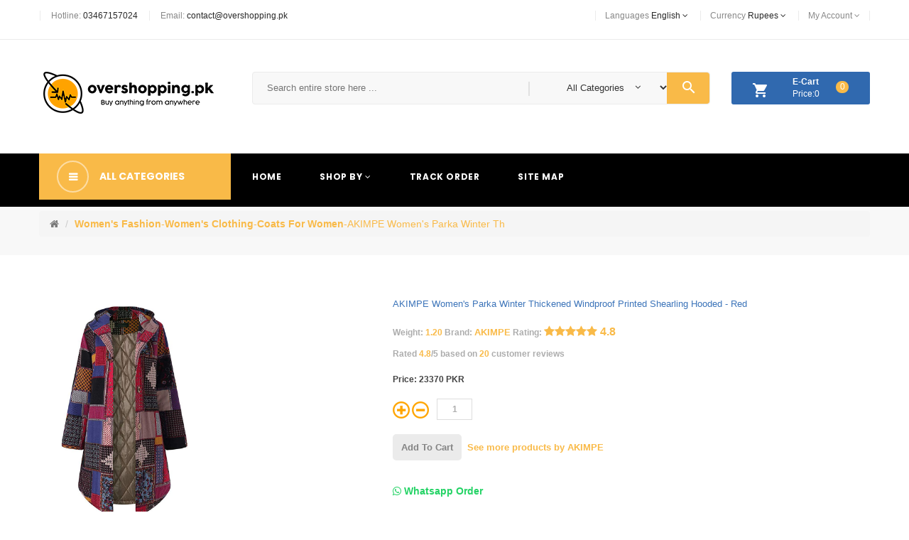

--- FILE ---
content_type: text/html; charset=UTF-8
request_url: https://www.overshopping.pk/products/akimpe-women-s-parka-winter-thickened-windproof-printed-shearling-hoodedred
body_size: 14682
content:
<!DOCTYPE html>
<html lang="en-US">
<head>
<meta http-equiv="Content-Type" content="text/html; charset=UTF-8" />
<meta name="viewport" content="width=device-width, initial-scale=1">
<meta http-equiv="Content-Type" content="text/html; charset=utf-8" />
<script src="/js/jquery-1.11.1.min.js"></script>
<link rel="shortcut icon" href="/images/icon/favicon.ico">
<title>Women&#39;s Parka Winter Jacket - overshopping.pk</title>
<meta name="google-site-verification" content="VqitCvE-brit671M7GEGpkDLm4aAWAjdqokhu9P4sCs" />
<meta name="google-site-verification" content="nFk6mHuqrUJxLsfqGqAzEMZmItfxGFg9Vp2sss2DPyk" />
<meta name="p:domain_verify" content="e4fddee1edbec8025a959a84fab8e241"/>
<meta name="author" content="OVERSHOPPING" />




<!-- Google Tag Manager -->
<script>(function(w,d,s,l,i){w[l]=w[l]||[];w[l].push({'gtm.start':
new Date().getTime(),event:'gtm.js'});var f=d.getElementsByTagName(s)[0],
j=d.createElement(s),dl=l!='dataLayer'?'&l='+l:'';j.async=true;j.src=
'https://www.googletagmanager.com/gtm.js?id='+i+dl;f.parentNode.insertBefore(j,f);
})(window,document,'script','dataLayer','GTM-M9WX7FP');</script>
<!-- End Google Tag Manager -->

<!-- Global site tag (gtag.js) - Google Analytics -->
<script async src="https://www.googletagmanager.com/gtag/js?id=UA-162948603-1"></script>
<script>
  window.dataLayer = window.dataLayer || [];
  function gtag(){dataLayer.push(arguments);}
  gtag('js', new Date());

  gtag('config', 'UA-162948603-1');
</script>


<meta name="description" content="buy AKIMPE Women&#39;s Parka Winter Thickened Windproof Printed Shearling Hooded - Red home delivery shopping in karachi, lahore, islamabad , faisalabad , multan , and all of Pakistan." />
<meta name="keywords" content="Original AKIMPE Women&#39;s Parka Winter Thickened Windproof Printed Shearling Hooded - Red price | AKIMPE Women&#39;s Parka Winter Thickened Windproof Printed Shearling Hooded - Red with lowest price | AKIMPE Women&#39;s Parka Winter Thickened Windproof Printed Shearling Hooded - Red Reviews | AKIMPE Women&#39;s Parka Winter Thickened Windproof Printed Shearling Hooded - Red specifications and AKIMPE Women&#39;s Parka Winter Thickened Windproof Printed Shearling Hooded - Red pic." />
<meta property="og:title" content="Women&#39;s Parka Winter Jacket - overshopping.pk"/>
<meta property="og:description" content="buy AKIMPE Women&#39;s Parka Winter Thickened Windproof Printed Shearling Hooded - Red home delivery shopping in karachi, lahore, islamabad , faisalabad , multan , and all of Pakistan."/>
<meta property="og:url" content="http://www.overshopping.pk/products/akimpe-women-s-parka-winter-thickened-windproof-printed-shearling-hoodedred"/>
<meta property="og:type" content="article" />
<meta property="og:image" content="https://www.overshopping.pk/images/uploads/akimpe-women-s-parka-winter-thickened-windproof-printed-sheaJYsNlGLACUX.jpg" />
<meta property="og:image:secure_url" content="https://www.overshopping.pk/images/uploads/akimpe-women-s-parka-winter-thickened-windproof-printed-sheaJYsNlGLACUX.jpg" />
<meta property="og:locale" content="en_US" />
<meta property="og:site_name" content="www.overshopping.pk" />
<meta property="og:publisher" content="https://www.facebook.com/overshopping.pk" />


<meta name="twitter:card" content="summary_large_image" />
<meta name="twitter:site" content="@overshopping_pk" />
<meta name="twitter:creator" content="@overshopping_pk" />
<meta name="twitter:title" content="Women&#39;s Parka Winter Jacket - overshopping.pk" />
<meta name="twitter:description" content="buy AKIMPE Women&#39;s Parka Winter Thickened Windproof Printed Shearling Hooded - Red home delivery shopping in karachi, lahore, islamabad , faisalabad , multan , and all of Pakistan." />
<meta name="twitter:country" content="PK" />
<meta name="twitter:image" content="https://www.overshopping.pk/images/uploads/akimpe-women-s-parka-winter-thickened-windproof-printed-sheaJYsNlGLACUX.jpg" />



<link href="/skins/express/styleSheets/normalize.css" rel="stylesheet" type="text/css" media="screen" />
<link href="/skins/express/styleSheets/material-design-iconic-font.min.css" rel="stylesheet" type="text/css" />
<link rel="stylesheet" href="/skins/express/styleSheets/style.css" type="text/css" media="all" />
<link rel="stylesheet" href="/skins/express/styleSheets/font-awesome.min.css" type="text/css" media="all" />
<link href="/skins/express/styleSheets/bootstrap.min.css" rel="stylesheet" type="text/css" />
<link href="/skins/express/styleSheets/animate.css" rel="stylesheet" type="text/css" />
<link href="/skins/express/styleSheets/TimeCircles.css" rel="stylesheet" type="text/css" />
<link href="/skins/express/styleSheets/owl.carousel.css" rel="stylesheet" type="text/css" />
<link href="/skins/express/styleSheets/slicknav.min.css" rel="stylesheet" type="text/css" />
<link href="/skins/express/styleSheets/lib/css/nivo-slider.css" rel="stylesheet" type="text/css" />
<link href="/skins/express/styleSheets/lib/css/preview.css" rel="stylesheet" type="text/css" />
<link href="/skins/express/styleSheets/responsive.css" rel="stylesheet" type="text/css" />
<link href="/skins/express/styleSheets/custom.css" rel="stylesheet" type="text/css" />
<link rel="stylesheet" href="/skins/express/styleSheets/jquery-ui.css" type="text/css" >
<script type="text/javascript" src="/skins/express/js/vendor/modernizr-2.8.3.min.js"></script>
<script type="text/javascript" src="/skins/express/js/jslibrary.js"></script>

<script>
(function(i,s,o,g,r,a,m){i['GoogleAnalyticsObject']=r;i[r]=i[r]||function(){
(i[r].q=i[r].q||[]).push(arguments)},i[r].l=1*new Date();a=s.createElement(o),
m=s.getElementsByTagName(o)[0];a.async=1;a.src=g;m.parentNode.insertBefore(a,m)
})(window,document,'script','https://www.google-analytics.com/analytics.js','ga');

ga('create', 'UA-161415426-1', 'auto');
ga('send', 'pageview');
</script>

<script type="text/javascript" src="https://www.google-analytics.com/analytics.js"></script>











<!-- for responsive layout -->


<!-- HTML5 shim and Respond.js for IE8 support of HTML5 elements and media queries -->
    <!-- WARNING: Respond.js doesn't work if you view the page via file:// -->
    <!--[if lt IE 9]>
      <script src="https://oss.maxcdn.com/html5shiv/3.7.2/html5shiv.min.js"></script>
      <script src="https://oss.maxcdn.com/respond/1.4.2/respond.min.js"></script>
    <![endif]-->
    
<script data-ad-client="ca-pub-4332022953985340" async src="https://pagead2.googlesyndication.com/pagead/js/adsbygoogle.js"></script>
    

				<script type="text/javascript">
					var gaJsHost = (("https:" == document.location.protocol) ? "https://ssl." : "http://www.");
					document.write(unescape("%3Cscript src='" + gaJsHost + "google-analytics.com/ga.js' type='text/javascript'%3E%3C/script%3E"));
				</script>
				<script type="text/javascript">
					var pageTracker = _gat._getTracker("1");
					pageTracker._initData();
					pageTracker._trackPageview();
				</script></head>
<body>
<!-- Google Tag Manager (noscript) -->
<noscript><iframe src="https://www.googletagmanager.com/ns.html?id=GTM-M9WX7FP"
height="0" width="0" style="display:none;visibility:hidden"></iframe></noscript>
<!-- End Google Tag Manager (noscript) -->

        <!--[if lt IE 8]>
            <p class="browserupgrade">You are using an <strong>outdated</strong> browser. Please <a href="http://browsehappy.com/">upgrade your browser</a> to improve your experience.</p>
        <![endif]-->

       <!-- header start -->
        <header>
            <!-- header top start -->
                      <div class="header-top-area">
                <div class="container">
                    <div class="row">
                        <div class="top-content">
                            <div class="col-md-6 col-sm-12">
                                <div class="header-address">
                                    <span>Hotline:</span>
                                    <a href="tel:03467157024"> 03467157024</a>
                                </div>
                                <div class="header-address">
                                    <span>Email:</span>
                                    <a href="mailto:contact@overshopping.pk">contact@overshopping.pk</a>
                                </div>
                            </div>
                            <div class="col-md-6 col-sm-12">
                                <div class="header-menu">
                                    <ul>
                                        <li><a href="#">languages <span>English <i class="fa fa-angle-down"></i> </span></a></li>
                                        <li><a href="#">currency <span>Rupees <i class="fa fa-angle-down"></i> </span></a></li>
                                        <li><a href="#">My Account <i class="fa fa-angle-down"></i> </a> 
                                            <ul>
                                                
                                                                                                <li><a href="/signup.html">register</a></li>
                                                <li><a href="/login.html">login</a></li>
                                                
                                            </ul>
                                        </li>
                                    </ul>
                                </div>

                            </div>
                        </div>
                    </div>
                </div>
            </div>
           

            <!-- header top end -->
            
            <!-- main header start -->
            <div class="main-header-area">
                <div class="container">
                    <div class="row">
                        <div class="col-md-3 col-sm-12">
                            <!-- logo start -->
                            <a href="https://www.overshopping.pk/" class="logo"> <img src="/img/logo.jpg" alt="overshopping.pk"> </a>
                            <h6 class="logotext text-center"> </h6>
                            <!-- logo end -->
                        </div>
                        <div class="col-md-9 col-sm-12">
                            <div class="row">
                                <div class="col-lg-9 col-md-8 col-sm-8">
                                    <!-- category bar start -->
                                     


<div class="catagory-bar">
                                       <div class="header-search">
                                       
                                       
                                       <form action="/search-product.html" method="post" id="searchFrm">
                                           
                                           
      <input type="text" type="text" placeholder="Search entire store here ..." name="searchproduct" required />
      <span>
                                                <select name="select" id="select">
                                                    <option value="">All Categories</option>
                                                    <option value="Fashion">Fashion</option>
                                                    <option value="Fashion Dresses">Dresses</option>
                                                    <option value="Fashion Sweater">Sweater</option>
                                                    <option value="Evening Dresses">Evening Dresses</option>
                                                    <option value="Day Dresses">Day Dresses</option>
                                                    <option value="Sports">Sports</option>
                                                    <option value="Handbags">Handbags</option>
                                                    <option value="Shoulder">Shoulder</option>
                                                    <option value="Satchels">Satchels</option>
                                                    <option value="kids">kids</option>
                                                    <option value="coats">coats</option>
                                                    <option value="shoes">hoes</option>
                                                    <option value="Ankle Boots">Ankle Boots</option>
                                                    <option value="Clog sandal">Clog sandals</option>
                                                    <option value="Run">Run</option>
                                                    <option value="Books">Books</option>
                                                    <option value="Clothing">Clothing</option>
                                                    <option value="Coats Jackets">Coats Jackets</option>
                                                    <option value="Raincoats">Raincoats</option>
                                                    <option value="Jackets">Jackets</option>
                                                    <option value="T-shirts">T-shirts</option>
                                                    <option value="Electronics">Electronics</option>
                                                    <option value="Laptops">Laptops</option>
                                                    <option value="Dell Laptops">Dell Laptops</option>
                                                    <option value="HP Laptops">HP Laptops</option>
                                                    <option value="Lenovo Laptops">Lenovo Laptops</option>
                                                    <option value="Apple Laptops">Apple Laptops</option>
                                                    <option value="Camera">Camera</option>
                                                    <option value="Digital Cameras">Digital Cameras</option>
                                                    <option value="Camcorders">Camcorders</option>
                                                    <option value="Photo Accessories">Photo Accessories</option>
                                                    <option value="Memory Cards">Memory Cards</option>
                                                    <option value="Smart Phones">Smart Phones</option>
                                                    <option value="Apple Phones">Apple Phones</option>
                                                    <option value="Samsung Phones">Samsung Phones</option>
                                                    <option value="Motorola Phones">Motorola Phones</option>
                                                    <option value="Lenovo Phones">Lenovo Phones</option>
                                                    <option value="Television">Television</option>
                                                    <option value="All-in-One Computers">All-in-One Computers</option>
                                                    <option value="Towers Only">Towers Only</option>
                                                    <option value="Refurbished Desktops">Refurbished Desktops</option>
                                                    <option value="Gaming Desktops">Gaming Desktops</option>
                                                    <option value="Furniture and decor">Furniture &amp; Decor</option>
                                                    <option value="Chair">Chair</option>
                                                    <option value="Dining room">Dining room</option>
                                                    <option value="bedroom">bedroom</option>
                                                    <option value="Home Office">Home &amp; Office</option>
                                                    <option value="living room">living room</option>
                                                    <option value="Lighting">Lighting</option>
                                                    <option value="Ceiling Lighting">Ceiling Lighting</option>
                                                    <option value="Wall Lighting">Wall Lighting</option>
                                                    <option value="Outdoor Lighting">Outdoor Lighting</option>
                                                    <option value="Smart Lighting">Smart Lighting</option>
                                                    <option value="Sofa">Sofa</option>
                                                    <option value="Fabric Sofas">Fabric Sofas</option>
                                                    <option value="Leather Sofas">Leather Sofas</option>
                                                    <option value="Corner Sofas">Corner Sofas</option>
                                                    <option value="Sofa Beds">Sofa Beds</option>
                                                    <option value="Jewelry">Jewelry</option>
                                                    <option value="Watches">Watches</option>
                                                    <option value="Health Beauty">Health Beauty</option>
                                                    <option value="Books">Books</option>
                                                    <option value="Sport Outdoor">Sport Outdoor</option>
                                                    <option value="Tablets">Tablets</option>
                                                    <option value="Laptop">Laptop</option>
                                                    <option value="Laptop Accessories">Laptop Accessories</option>
                                                    <option value="Belts">Belts</option>
                                                    <option value="Sunglasses">Sunglasses</option>
                                                    <option value="Socks & Tights">Socks & Tights</option>
                                                    <option value="Scarves & Gloves">Scarves & Gloves</option>
                                                </select>
                                                </span>
                                                
                                                <button type="submit">
                                                    <i class="zmdi zmdi-search"></i>
                                                </button>
                                                
      
  </form>
  
                                       
                                          
                                        </div>
                                    </div>



      
<script type="text/javascript">
	function validateForm(){
		
	 var name=jQuery("#topsearch").val();
	 var category=jQuery("#category").val();
	
	  if(name=='' && category=='All'){
		   alert('Please Enter Keyword For Search');
		  return false;
	  }
	
		
	
	}	

</script>

                                    <!-- category bar end -->
                                </div>
                                
<div class="col-lg-3 col-md-4 col-sm-4">
                                    <!-- total cart start -->
                                    <div class="total-cart">
                                        <div class="cart-button">
                                            <a href="/cart.html">  <i class="zmdi zmdi-shopping-cart"></i>  <strong> E-Cart </strong> <span class="price">0</span>Price:0</a>
                                        </div>
                                        <div class="cart-item">

                                                                                        <div class="BasketProduct">
                                            <p>Your basket is empty.</p>
                                            </div><!--close BasketProduct-->
                                            


                                            
                                            <div class="subtotal">
                                                <h3> Total: <span>Rs 0 </span> </h3>  
                                            </div>
                                            

                                                                                         <div class="checkout">
                                                <a href="/login.html"> Login-Place Order <i class="fa fa-angle-right"></i> </a>   
                                            </div>
                                            

                                        </div>
                                    </div>
                                    <!-- total cart end -->
                                </div>
	
                            </div>
                        </div>
                    </div>
                </div>
            </div>
            <!-- main header end -->
            
            <!-- header bottom start -->
           

 <div class="header-bottom">
                <div class="container">
                    <div class="row">
                        <div class="col-md-3">
                            <!-- category menu start -->
                            <div class="catagory-menu hidden-sm hidden-xs">
                                <div class="catagory-heading">
                                    <h2>all categories</h2>
                                </div>
                                <div class="catagory-list-menu">
                                    <ul>
                                        
                                        <li class="arrow"> <a href="/mobile-phones-cell-phones-accessories-pakistan/"> <img src="/img/menu-icon/2.jpg" alt="Mobile phones accessories">Mobile phones Accessories </a>
                                            <!-- category mega menu start -->
                                            <div class="c-mega-menu">
                                                <div class="block">
                                                    <span>
                                                        
                                                        <a href="/high-quality-covers-and-protectors-buy-online/">Covers & Protectors</a>
                                                        <a href="/cell-phone-cables/">Phone Cables </a>
                                                        <a href="/phone-chargers/">Phone Chargers</a>
                                                        <a href="/power-bank/">Power Bank</a>
                                                        <a href="/wireless-qi-chargers/">Wirless QI Chargers</a>
                                                        <a href="/hands-free-earphones/">Handsfree & Earphones</a>
                                                        <a href="/mobile-phones-cables-converters-shopping/">Cables & Converters</a>
                                                        <a href="/best-car-chargers-in-pakistan/">Car Chargers</a> 
                                                    </span>

                                                   

                                                    <span>
                                                        <a href="/signal-boosters/">Signal Boosters</a>
                                                        <a href="/magnetic-cables/">Magnetic Cables</a>
                                                        <a href="/mobile-phone-parts/">Mobile Phone Parts</a>
                                                        <a href="/repair-tools/">Repair Tools</a>
                                                        <a href="/phone-lcds/">Phone LCDs</a>
                                                        <a href="/lenses/">Lenses</a>
                                                        <a href="/motherboards/">Motherboards</a>
                                                
                                                    </span>


                                                     <span>
                                                        <a>Mobile phones</a>
                                                        <a href="/brand/ugreen-shopping-in-pakistan/">Ugreen</a>
                                                        
                                                
                                                    </span>

                                                     <span>
                                                        <a>Hot Brands</a>
                                                         <a href="/brand/ugreen-shopping-in-pakistan">Ugreen</a>
                                                         <a href="/brand/anker-shopping-in-pakistan">Anker</a>
                                                         <a href="/brand/baseus-shopping-in-pakistan">Baseus</a>
                                                         <a href="/brand/a4tech-shopping-in-pakistan">A4tech</a>
                                                         <a href="/brand/apple-shopping-in-pakistan">Apple</a>
                                                         <a href="/brand/blackberry-shopping-in-pakistan">Blackberry</a>
                                                         <a href="/brand/xiaomi-shopping-in-pakistan">Xiaomi</a>
                                                         <a href="/brand/realme-shopping-in-pakistan">Realme</a> 
                                                         <a href="/brand/jbl-shopping-in-pakistan">JBL</a> 
                                                       
                                                        
                                                    </span>



                                                </div>
                                            </div>
                                            <!-- category mega menu end -->
                                        </li>

                                        <li class="arrow"> <a href="/women-latest-fashion-in-pakistan/"> <img src="/img/menu-icon/1.jpg" alt="beauty products">Women's Fashion</a>
                                            <!-- category mega menu start -->
                                            <div class="c-mega-menu">
                                                <div class="block">

                                                    <span>
                                                        <a href="/women-clothing-latest-fashion-pakistan/">Women's clothing</a>
                                                        <a href="/blouses-shirts-in-pakistan/">Blouses Shirts</a>
                                                        <a href="/sweaters-for-women/">Sweaters</a>
                                                        <a href="/bottoms-for-women/">Bottoms</a>
                                                        <a href="/leggings-for-girls/">Leggings</a>
                                                        <a href="/shorts-for-girls/">Shorts</a>
                                                        <a href="/jeans-for-girls/">Jeans</a>
                                                        <a href="/pants-for-girls/">Pants</a>
                                                        <a href="/sweatshirts-for-girls/">Sweatshirts</a>
                                                        <a href="/coats-for-girls/">Coats</a>
                                                    </span>
                                                   <span>
                                                        <a href="/women-fashion-jewelry-trends-pakistan/">Women's Jewelry</a>
                                                        <a href="/jewelry-sets-for-women/">Jewelry Sets </a>
                                                        <a href="/beads-jewelry-making-items/">Beads & Jewelry Making</a>
                                                        <a href="/amazon-bracelets-and-bangles/">Bracelets & Bangles</a>
                                                        <a href="/earrings-for-women/">Earrings</a>
                                                        <a href="/necklaces-for-women/">Necklaces</a>
                                                        <a href="/wedding-engagement-jewelry-buy-online/">Wedding & Engagement</a>
                                                        <a href="/engagement-rings-for-women/">Engagement Rings</a>
                                                        <a href="/wedding-bands-for-women/">Wedding Bands</a>
                                                        <a href="/anklets-for-women/">Anklets</a>

                                                    </span>

                                                    <span>
                                                        <a href="/outerwear-jackets-womens/">Outer wear Jackets</a>
                                                        <a href="/blazers-for-women/">Blazers</a>
                                                        <a href="/jumpsuits-for-women/">Jumpsuits</a>
                                                        <a href="/sleepwear-for-women/">Sleep ware</a>
                                                        <a href="/tops-and-set-for-womens/">Tops & Sets</a>
                                                        <a href="/maternity-clothes/">Maternity</a>
                                                        <a href="/contemporary-design/">Contemporary Design</a>
                                                        <a href="/accessories/">Accessories</a>
                                                        <a href="/imported-wax-materiel-shopping-pakistan/">Wax materiel</a>
                                                        
                                                    </span> 

                                                    <span>
                                                        <a href="#">By Brands</a>
                                                        <a href="#">Bali</a>
                                                        <a href="#">Levi's </a>
                                                        <a href="#">Maidenform</a>
                                                        <a href="#">Reebok</a>
                                                        <a href="#">Smart & Sexy</a>
                                                        <a href="#">Calvin Klein</a>
                                                        <a href="#">PAVOI</a>
                                                        <a href="#">Skechers</a>
                                                        <a href="#">Michael Kors</a>
                                                        
                                                    </span> 

                                                    
                                                </div>
                                                
                                            </div>
                                            <!-- category mega menu end -->
                                        </li>
                                        

                                        <li class="arrow"> <a href="/mens-fashion-trends/"> <img src="/img/menu-icon/1.jpg" alt="beauty products">Men's Fashion</a>
                                            <!-- category mega menu start -->
                                            <div class="c-mega-menu">
                                                <div class="block">

                                                    <span>
                                                        <a href="/mens-clothing/">Men's clothing</a>
                                                        <a href="/imported-shirts-for-men/">Shirts</a>
                                                        <a href="/sweaters-for-men-online/">Sweaters</a>
                                                        <a href="/leggings-for-men/">Leggings</a>
                                                        <a href="/shorts-for-men/">Shorts </a>
                                                        <a href="/jeans-for-men/">Jeans</a>
                                                        <a href="/pants-for-men/">Pants</a>
                                                        <a href="/sweatshirts-for-men/">Sweatshirts</a>
                                                        <a href="/coats-for-men/">Coats</a>
                                                        <a href="/mens-watches/">Watches</a>
                                                        
                                                    </span>
                                                   <span>
                                                        <a href="/mens-jewelry/">Men's Jewelry</a>
                                                        <a href="/jewelry-sets/">Jewelry Sets </a>
                                                        <a href="/beads-for-men/">Beads</a>
                                                        <a href="/bracelets-for-men/">Bracelets</a>
                                                        <a href="/earrings-for-men/">Earrings</a>
                                                        <a href="/necklaces-for-men/">Necklaces</a>
                                                        <a href="/wedding-engagement-products-for-men/">Wedding & Engagement</a>
                                                        <a href="/engagement-rings-for-him/">Engagement Rings</a>
                                                        <a href="/wedding-bands-for-men/">Wedding Bands</a>
                                                        <a href="/anklets-for-men/">Anklets</a>
                                                        <a href="/cuff-links-for-men/">Cuff Links</a>
                                                        

                                                    </span>

                                                    <span>
                                                        <a href="/outerwear-jackets-mens/">Outer wear Jackets</a>
                                                        <a href="/blazers-for-men/">Blazers</a>
                                                        <a href="/long-coats-for-men/">Long Coats </a>
                                                        <a href="/jumpsuits-for-men/">Jumpsuits</a>
                                                        <a href="/sleep-ware-for-men/">Sleep ware</a>
                                                        <a href="/tops-and-sets-for-men/">Tops & Sets</a>
                                                        <a href="/contemporary-design-men/">Contemporary Design</a>
                                                        <a href="/men-accessories/">Accessories</a>
                                                        <a href="/sunglasses-for-men-amazon/">Sunglasses</a>
                                                        
                                                    </span> 

                                                    <span>
                                                        <a href="/shop-by-famous-brands-in-pakistan.html">By Brands</a>
                                                        <a href="/brand/jstyle-shopping-in-pakistan">Jstyle</a>
                                                        <a href="/brand/timberland-shopping-in-pakistan">Timberland</a>
                                                        <a href="/brand/tommy-hilfiger-shopping-in-pakistan">Tommy Hilfiger</a>
                                                        <a href="/brand/adidas-shopping-in-pakistan">Adidas</a>
                                                        <a href="/brand/amazon-essentials-shopping-in-pakistan">Amazon Essentials</a>
                                                        <a href="/brand/calvin-klein-shopping-in-pakistan">Calvin Klein</a>
                                                        <a href="/brand/samsung-shopping-in-pakistan">Samsung</a>
                                                        <a href="/brand/michael-kors-shopping-in-pakistan">Michael Kors</a>
                                                        <a href="/brand/casio-shopping-in-pakistan">Casio</a>
                                                        
                                                    </span> 

                                                    
                                                </div>
                                                
                                            </div>
                                            <!-- category mega menu end -->
                                        </li>

                                        <li class="arrow"> <a href="#"> <img src="/img/menu-icon/3.jpg" alt=""> Home & kitchen</a>
                                            <!-- category mega menu start -->
                                            <div class="c-mega-menu">
                                                <div class="block">
                                                    <span>
                                                        <a href="#">Home Decor</a>
                                                        <a href="#">Bathroom Products</a>
                                                        <a href="#">Ornaments</a>
                                                        <a href="#">Statues & Sculptures</a>
                                                        <a href="#">Photo Albums</a>
                                                        <a href="#">Wall Art</a>
                                                        <a href="#">Outdoor</a>
                                                        <a href="#">Room</a>
                                                    </span>
                                                    <span>
                                                        <a href="#">Kitchen</a>
                                                        <a href="#">Appliances</a>
                                                        <a href="#">Knives & Cutlery</a>
                                                        <a href="#">Coffee Tea & Espresso</a>
                                                        <a href="#">Kitchen & Table</a>
                                                        <a href="#">Dinnerware Sets</a>
                                                        <a href="#">Storage Organization</a>
                                                        <a href="#">Dining Entertaining</a>
                                                        <a href="#">Vacuums & Floor</a>
                                                        <a href="#">Seasonal Decor</a>
                                                    </span>
                                                   <span>
                                                        <a href="#">Smart Home</a>
                                                        <a href="#">Plugs</a>
                                                        <a href="#">Door Locks</a>
                                                        <a href="#">Thermostats</a>
                                                        <a href="#">Network Wifi</a>
                                                        <a href="#">Cameras</a>
                                                        <a href="#">Lighting</a>
                                                        <a href="#">Ceiling Lights</a>
                                                        <a href="#">Amazon Echo Alexa </a>
                                                        <a href="#">Home Accessories</a>
                                                    </span>

                                                    <span>
                                                        <a href="#">Breville</a>
                                                        <a href="#">Tefal</a>
                                                        <a href="#">Braun</a>
                                                        <a href="#">Philips</a>
                                                        <a href="#">Kenwood</a>
                                                        <a href="#">Bosch</a>
                                                        <a href="#">August</a>
                                                        <a href="#">Kwikset</a>
                                                        <a href="#">Nest</a>
                                                        <a href="#">ChefSteps</a>
                                                    </span>

                                                </div>
                                            </div>
                                            <!-- category mega menu end -->
                                        </li>
                                        <li class="arrow"> <a href="#"> <img src="/img/menu-icon/5.jpg" alt=""> Jewelry & Watches</a> 
                                         <div class="c-mega-menu">
                                                <div class="block">
                                                    <span>

                                                        <a href="#">Jewelry</a>
                                                        <a href="#">925 Silver Jewelry</a>
                                                        <a href="#">Pearl Jewelry</a>
                                                        <a href="#">Gemstones</a>
                                                        <a href="#">Wedding Hair Jewelry</a>
                                                        <a href="#">Engagement Rings</a>
                                                        
                                                         
                                                    </span>

                                                     <span>

                                                        <a href="#">Men Body Jewelry</a>
                                                        <a href="#">Tie Clips</a>
                                                        <a href="#">Tie Pins</a>
                                                        <a href="#">Shirt Studs</a>
                                                        
                                                         
                                                    </span>

                                                    <span>
                                                        <a href="#">Watches</a>
                                                        <a href="#">Men's Watches</a>
                                                        <a href="#">Women's Watches</a>
                                                        <a href="#">Mechanical Watches</a>
                                                        <a href="#">Smart Watches</a>
                                                        <a href="#">Digital Watches</a>
                                                        <a href="#">Sports Watches</a>
                                                        <a href="#">Watch Bands</a>
                                                        <a href="#">Pocket Watches</a>
                                                        <a href="#">Wrist Watches</a>
                                                        
                                                    </span>
                                               
                                                    <span>
                                                        <a href="#">LOLIAS</a>
                                                        <a href="#">Jewel Town</a>
                                                        <a href="#">VAKKI</a>
                                                        <a href="#">Seiko</a>
                                                        <a href="#">Timex</a>
                                                        <a href="#">Fossil</a>
                                                        <a href="#">Anne Klein</a>
                                                        <a href="#">Invicta</a>
                                                        <a href="#">Raymond Weil</a>
                                                        <a href="#">Bulova</a>
                                                    </span>

                                                </div>
                                            </div>   
                                        </li>
                                        <li class="arrow"> <a href="#"> <img src="/img/menu-icon/6.jpg" alt=""> Personal Care & Beauty </a> 
                                        <div class="c-mega-menu">
                                                <div class="block">
                                                    <span>
                                                        <a href="#">Makeup</a>
                                                        <a href="#">Skin Care</a>
                                                        <a href="#">Hair Care</a>
                                                        <a href="#">Body</a>
                                                        <a href="#">Personal Care</a>
                                                        <a href="#">Oral Care</a>
                                                        <a href="#">Foot Hand Nails Care</a>
                                                        <a href="#">Hair Removal</a>
                                                        <a href="#">Fragrances perfumes</a>
                                                        
                                                        
                                                        <a href="#">Tools & Accessories</a>
                                                    </span>
                                                    <span>
                                                        
                                                        <a href="#">Beauty Essentials</a>
                                                        <a href="#">Tattoo & Body Art</a>
                                                        <a href="#">Bath & Shower</a>
                                                        <a href="#">Sanitary Paper</a>
                                                        <a href="#">Nail Art & Tools</a>
                                                        <a href="#">Men's Grooming</a>
                                                        <a href="#">Beauty Equipment</a>
                                                        <a href="#">Hair Styling</a>
                                                        <a href="#">Lace Wigs</a>
                                                        <a href="#">Synthetic Wigs</a>
                                                        
                                                        

                                                    </span>

                                                    
                                                   <span>
                                                        <a href="#">Massage & Relaxation</a>
                                                        <a href="#">Sexul wellness</a>
                                                        <a href="#">Chinese Medicine </a>
                                                        <a href="#">Gel Nail Polish</a>
                                                        <a href="#">Nail Drills</a>
                                                        <a href="#">Nail Dryers</a>
                                                        <a href="#">Nail Glitter</a>
                                                        <a href="#">Condoms</a>
                                                        <a href="#">Lubricants</a>
                                                        <a href="#">X toys</a>
                                                        
                                                    </span>

                                                    <span>
                                                        <a href="#">Garnier</a>
                                                        <a href="#">Revlon</a>
                                                        <a href="#">NYX</a>
                                                        <a href="#">Sonicare</a>
                                                        <a href="#">Lorac</a>
                                                        <a href="#">Covergirl</a>
                                                        <a href="#">Toni and Guy</a>
                                                        <a href="#">Neutrogena</a>
                                                        <a href="#">Maybelline</a>
                                                        <a href="#">Pura D'or</a>
                                                    </span>

                                                </div>
                                            </div>    
                                        </li>

                                        <li class="arrow"> <a href="#"> <img src="/img/menu-icon/6.jpg" alt=""> Health and household </a> 
                                        <div class="c-mega-menu">
                                                <div class="block">
                                                    <span>
                                                        <a href="#">Vitamins</a>
                                                        <a href="#">Herbal Supplements</a>
                                                        <a href="#">Minerals</a>
                                                        <a href="#">Supplements</a>
                                                        <a href="#">Weight Loss</a>
                                                        <a href="#">Sports Nutrition</a>
                                                        <a href="#">Vision Care</a>
                                                        <a href="#">Medications Treatments</a>
                                                        <a href="#">Trimmers Clippers</a>
                                                        <a href="#">Acupuncture</a>
                                                    </span>

                                                    <span>
                                                        <a href="#">Scars Wounds</a>
                                                        <a href="#">Antioxidants</a>
                                                        <a href="#">Fatty Acids</a>
                                                        <a href="#">Optimum Nutrition</a>
                                                        <a href="#">NOW Supplements</a>
                                                        <a href="#">Bounty</a>
                                                        <a href="#">Garden of Life</a>
                                                        <a href="#">Pure Daily Care</a>
                                                        <a href="#">Recoppa</a>
                                                        <a href="#">Pipe Terminator</a>
                                                        
                                                    </span>

                                                    <span>
                                                        <a href="#">Cleaning Tools</a>
                                                        <a href="#">Laundry</a>
                                                        <a href="#">Moisture Absorbers</a>
                                                        <a href="#"> Hand Push Sweepers</a>
                                                        <a href="#">Kitchen & Table</a>
                                                        <a href="#">Dusters</a>
                                                        <a href="#">Ironing Boards</a>
                                                        <a href="#">Lighters Smoking Accessories</a>
                                                        <a href="#">Temperature Gauges</a>
                                                        
                                                    </span>
                                                   

                                                    <span>
                                                        <a href="#">NOW Foods</a>
                                                        <a href="#">Revly</a>
                                                        <a href="#">Jarrow Formulas</a>
                                                        <a href="#">Half Dome</a>
                                                        <a href="#">Centrum</a>
                                                        <a href="#">Vitafusion</a>
                                                        <a href="#">New Chapter</a>
                                                        <a href="#">Sports Research</a>
                                                        <a href="#">Nature Made</a>
                                                        <a href="#">OroLine Nutrition</a>
                                                    </span>

                                                </div>
                                            </div>    
                                        </li>

                                        <li class="arrow"> <a href="#"> <img src="/img/menu-icon/7.jpg" alt=""> Books & Office</a> 
                                         <div class="c-mega-menu">
                                                <div class="block">
                                                    <span>

                                                        <a href="#">Pens & Writing Supplies</a>
                                                        <a href="#">Notebooks & Writing Pads</a>
                                                        <a href="#">Labels Indexes</a>
                                                        <a href="#">Tapes Adhesives Fasteners</a>
                                                        <a href="#">Painting Supplies</a>
                                                        <a href="#">Office Binding Supplies</a>
                                                        <a href="#">Desk Accessories & Organizer</a>
                                                        <a href="#">Cutting Supplies</a>
                                                        <a href="#">Presentation Boards</a>
                                                        <a href="#">Office Software</a>
                                                    </span>
                                                    <span>
                                                        <a href="#">Bulletin Boards</a>
                                                        <a href="#">Dry Erase Boards</a>
                                                        <a href="#">File Boxes</a>
                                                        <a href="#">Folders</a>
                                                        <a href="#">Report Covers</a>
                                                        <a href="#">Label Makers</a>
                                                        <a href="#">Self-Stick Notes</a>
                                                        <a href="#">Index Dividers</a>
                                                    </span>
                                                   <span>
                                                        <a href="#">Books</a>
                                                        <a href="#">Arts & Photography</a>
                                                        <a href="#">Biographies & Memoirs</a>
                                                        <a href="#">Children's Books</a>
                                                        <a href="#">Comics & Graphic Novels</a>
                                                        <a href="#">Computers & Technology</a>
                                                        <a href="#">Literature & Fiction</a>
                                                        <a href="#">Medical Books</a>
                                                        <a href="#">Romance</a>
                                                        <a href="#">Politics & Social Sciences</a>
                                                    </span>

                                                    <span>
                                                        <a href="#">Sharpie</a>
                                                        <a href="#">Mr. Sketch</a>
                                                        <a href="#">BIC</a>
                                                        <a href="#">Scotch Brand</a>
                                                        <a href="#">Brother</a>
                                                        <a href="#">Canon</a>
                                                        <a href="#">Quartet</a>
                                                        <a href="#">Avery</a>
                                                        <a href="#">Pentel</a>
                                                        <a href="#">Vankey</a>
                                                    </span>

                                                </div>
                                            </div>   
                                        </li>
                                        <li class="arrow"> <a href="#"> <img src="/img/menu-icon/8.jpg" alt=""> Sport & Outdoor</a> 
                                         <div class="c-mega-menu">
                                                <div class="block">
                                                    <span>
                                                        <a href="#">Swimming</a>
                                                        <a href="#">Camping & Hiking</a>
                                                        <a href="#">Hunting</a>
                                                        <a href="#">Exercise and Fitness</a>
                                                        <a href="#">Sportswear</a>
                                                        <a href="#">Skateboards & Scooters</a>
                                                        <a href="#">Water Sports</a>
                                                        <a href="#">Athletic Apparel</a>
                                                        <a href="#">Leisure Sports</a>
                                                    </span>
                                                    <span>
                                                        <a href="#">Shooting</a>
                                                        <a href="#">Sports Accessories</a>
                                                        <a href="#">Entertainment</a>
                                                        <a href="#">Sports Bags</a>
                                                        <a href="#">Sneakers</a>
                                                        <a href="#">Smart Fitness</a>
                                                        <a href="#">Gear & Accessories</a>
                                                        <a href="#">Yoga</a>
                                                        <a href="#">Cardio Equipment</a>
                                                    </span>
                                                   <span>
                                                        <a href="#">Tent Accessories </a>
                                                        <a href="#">Knives & Camp Tool </a>
                                                        <a href="#">First Aid</a>
                                                        <a href="#">Clothing</a>
                                                        <a href="#">Fitness Technology</a>
                                                        <a href="#">Trampolines</a>
                                                        <a href="#">Pedometers</a>
                                                        <a href="#">Stop Watches</a>
                                                        <a href="#">GPS Units</a>
                                                        <a href="#">Exercise Balls</a>
                                                    </span>

                                                    <span>
                                                        <a href="#">CAP</a>
                                                        <a href="#">Gaiam</a>
                                                        <a href="#">ProForm</a>
                                                        <a href="#">Garmin</a>
                                                        <a href="#">Polar</a>
                                                        <a href="#">Nike</a>
                                                        <a href="#">Adidas</a>
                                                        <a href="#">Under Armour</a>
                                                        <a href="#">Reebok</a>
                                                        <a href="#">New Balance</a>
                                                    </span>

                                                </div>
                                            </div>   

                                        </li>
                                        
                                        <li class="arrow"> <a href="#"> <img src="/img/menu-icon/10.jpg" alt=""> Computer - Laptop</a>


                                         <div class="c-mega-menu">
                                                <div class="block">
                                                    <span>
                                                        <a href="#">PC Gaming</a>
                                                        <a href="#">Computer Components</a>
                                                        <a href="#">Data Storage</a>
                                                        <a href="#">Computers & Accessories</a>
                                                        <a href="#">Networking & Wireless</a>
                                                        <a href="#">Routers</a>
                                                        <a href="#">Computer Cables & Connectors</a>
                                                        <a href="#">Computer Cleaners</a>
                                                        
                                                    </span>
                                                    <span>
                                                        <a href="#">Tablet Accessories</a>
                                                        
                                                    </span>
                                                   <span>
                                                        <a href="#">Smart Home</a>
                                                        
                                                    </span>

                                                    <span>
                                                        <a href="#">Breville</a>
                                                        <a href="#">Tefal</a>
                                                        <a href="#">Braun</a>
                                                        <a href="#">Philips</a>
                                                        <a href="#">Kenwood</a>
                                                        <a href="#">Bosch</a>
                                                        <a href="#">August</a>
                                                        <a href="#">Kwikset</a>
                                                        <a href="#">Nest</a>
                                                        <a href="#">ChefSteps</a>
                                                    </span>

                                                </div>
                                            </div>   
  
                                        </li>

                                         <li class="arrow"> <a href="#"> <img src="/img/menu-icon/9.jpg" alt=""> Smart phone & Tablets</a> 

                                          <div class="c-mega-menu">
                                                <div class="block">
                                                    <span>
                                                        <a href="#">Home Decor</a>
                                                        
                                                    </span>
                                                    <span>
                                                        <a href="#">Kitchen</a>
                                                        
                                                    </span>
                                                   <span>
                                                        <a href="#">Smart Home</a>
                                                       
                                                    </span>

                                                    <span>
                                                        <a href="#">Breville</a>
                                                        
                                                    </span>

                                                </div>
                                            </div>    
                                         </li>
                                        <!-- <li class="more-catagory"> <a href="#"> <i class="zmdi zmdi-plus-circle"></i> More Catagories</a> </li>
                                        
                                        <li class="less-catagory"> <a href="#"> <i class="zmdi zmdi-minus-circle"></i> Less Catagories</a> </li> -->
                                    </ul>
                                </div>
                            </div>
                            <!-- category menu end -->
                        </div>
                        <div class="col-md-9">
                            <div class="mainmenu hidden-xs">
                                <ul>
                                    <li><a href="https://www.overshopping.pk/">Home </i></a></li>
                                    <li><a href="">Shop By <i class="fa fa-angle-down"></i></a>
                                        <ul>
                                            <li><a href="/shop-by-famous-categories-in-pakistan.html">By Category</a></li>
                                            <li><a href="/shop-by-famous-brands-in-pakistan.html">By Brand</a></li>
                                            <li><a href="/latest-products-in-pakistan.html">By Latest Products</a></li>
                                            <li><a href="/shop-by-trending-products-in-pakistan.html">By Trends</a></li>
                                            <li><a href="/clearance-sale-in-pakistan.html">Clearance Sale</a></li>
                                            <li><a href="/imported-ready-stock-items-in-pakistan.html">Ready stock</a></li>
                                            <li><a href="/shop-imported-gift-items-in-pakistan.html">Gift Items</a></li>
                                            <!-- <li><a href="/imported-ready-stock-items-in-pakistan.html">Aliexpress Products</a></li>
                                            <li><a href="/imported-ready-stock-items-in-pakistan.html">Ebay Products</a></li>
                                            <li><a href="/imported-ready-stock-items-in-pakistan.html">Amazon Products</a></li>
                                            <li><a href="/imported-ready-stock-items-in-pakistan.html">USA products</a></li>
                                            <li><a href="/imported-ready-stock-items-in-pakistan.html">Indian products</a></li> -->
                                            
                                        </ul>
                                    </li>
                                    <li><a href="/track-order.html">Track Order </i></a></li>
                                    <li><a href="/site-map.html">Site Map</i></a></li>
                                    

                                    
                                </ul>
                            </div>
                            <div id="mobileMenu"></div>
                        </div>
                    </div>
                </div>
            </div>



            <!-- header bottom end -->
        </header>
        <!-- header end -->   

 
  <!-- header-section-ends -->
  



  <script>window.jQuery || document.write('<script src="/js/libs/jquery-1.7.min.js">\x3C/script>') </script>
<script type="text/javascript">  jQuery(document).ready(function($){  $(".catagory-list-menu").hide()  })</script> 
 <!-- breadcrumb area start -->
        <div class="breadcrumb-area">
            <div class="container">
                <div class="row">
                    <div class="col-md-12">
                        <ol class="breadcrumb">
                          <li><a href=""><i class="fa fa-home"></i></a></li>
                          <li class="active"><a href="/women-latest-fashion-in-pakistan/" class='txtLocation'>Women&#39;s Fashion</a>-<a href="/women-clothing-latest-fashion-pakistan/" class='txtLocation'>Women&#39;s clothing</a>-<a href="/coats-for-girls/" class='txtLocation'>Coats for women</a>-AKIMPE Women's Parka Winter Th</li>
                        </ol>
                    </div>
                </div>
            </div>
        </div>
        </div>
        <!-- breadcrumb area end -->

<!-- start main -->



<div class="mt-40">
            <div class="container" >
            <div class="row" itemscope="" itemtype="http://schema.org/Product">
                    <div class="col-md-12" >
                        <div class="product-modal">
                          <form action="/index.php?_a=viewProd&amp;productId=475593" method="post" id="prod475593" name="addtobasket" target="_self">
                            <!-- single product item start -->
                            <div class="floating">
                                <div class="item-info-img">
                                    <img src="/images/uploads/akimpe-women-s-parka-winter-thickened-windproof-printed-sheaJYsNlGLACUX.jpg" itemprop="image" alt="AKIMPE Women's Parka Winter Thickened Windproof Printed Shearling Hooded - Red">
                                </div>
                                <div class="item-info">
                                    <h1><span class="item-title large" itemprop="name">AKIMPE Women's Parka Winter Thickened Windproof Printed Shearling Hooded - Red </h1>
                                    <div class="info">
                                            <p>
                                            Weight: <span>1.20</span> 
                                            Brand: <a href="/brand/akimpe-shopping-in-pakistan"><span class="brand" itemprop="brand">AKIMPE</span></a> 
                                            Rating: <span> <span class="strs"> <i class="fa fa-star" title="Rating 4.8 out of 5 stars / 20 total ratings"></i><i class="fa fa-star" title="Rating 4.8 out of 5 stars / 20 total ratings"></i><i class="fa fa-star" title="Rating 4.8 out of 5 stars / 20 total ratings"></i><i class="fa fa-star" title="Rating 4.8 out of 5 stars / 20 total ratings"></i><i class="fa fa-star" title="Rating 4.8 out of 5 stars / 20 total ratings"></i> 4.8 </span></span> 

                                            <div itemprop="aggregateRating"
                                            itemscope itemtype="http://schema.org/AggregateRating">
                                            Rated <span itemprop="ratingValue">4.8</span>/5
                                            based on <span itemprop="reviewCount">20</span> customer reviews
                                            </div>
                                             
                                            </p>
                                    </div>
                                    <h3 class="item-price" itemprop="offers" itemscope="" itemtype="http://schema.org/Offer">
                                    
                                    Price: 
                                    <span itemprop="price">23370</span>
                                     
                                    <span itemprop="priceCurrency" content="PKR">PKR</span>  
                                    <link itemprop="url" href="/products/akimpe-women-s-parka-winter-thickened-windproof-printed-shearling-hoodedred">
                                    
                                </h3>
          
                            
    
                                                <div class="info">
                    <p><span><a href="javascript:add();"><img src="/skins/express/styleImages/plus.png" alt=""  class="pulusbtn" /></a> 
                    <a href="javascript:subt();"><img src="/skins/express/styleImages/minus.png" alt=""   class="pulusbtn1" /></a></span>
                    <input type="text" value="1" class="quantitytextfield cart-plus-minus-box" id="quan" name="quan" />
                    </p><input type="hidden" name="add" value="475593" />
                  </div>
                  <div class="actions">
            <a href="javascript:submitDoc('addtobasket');" class="single-action">add to cart</a>
          <a href="/brand/akimpe-shopping-in-pakistan"><span class="brand">See more products by AKIMPE</span></a>
          </div>
              <a style="font-weight:bold;color:#25D366" href="https://api.whatsapp.com/send?phone=9203467157024&text=Hi i am interested in id- 475593 and code- AKIC28" target="_blank"> <i class="fa fa-whatsapp"></i> Whatsapp Order</a> 
          </div>
          
          
          
            </div>



            </div>
          
           
                       </form> 
                </div>
                






      <!-- single product item end -->
       <div style="clear:both"></div>
          <h4 style="font-weight: 800;">Product Details</h4>
          
          <span itemprop="description"><p class="in-pa"><p>&nbsp;AKIMPE Women&#39;s Parka Winter Thickened Windproof Printed Shearling Hooded - Red, has a <strong>4.8 </strong>rating out of 5.0.</p></p></span> 
            <!-- robots content="noindex" -->
            <hr/>
            <h4 style="font-weight: 800;">Product Features</h4>
            <p class="in-pa">
            <ul class="a-unordered-list a-vertical a-spacing-mini" style="box-sizing: border-box; margin: 0px 0px 0px 18px; color: rgb(15, 17, 17); padding: 0px; font-family: &quot;Amazon Ember&quot;, Arial, sans-serif; font-size: 14px;">
    <li style="box-sizing: border-box; list-style: disc; overflow-wrap: break-word; margin: 0px; text-align: justify;">
    <p><span style="font-size: larger;"><span class="a-list-item" style="box-sizing: border-box; overflow-wrap: break-word; display: block;">100% Cotton</span></span></p>
    </li>
    <li style="box-sizing: border-box; list-style: disc; overflow-wrap: break-word; margin: 0px; text-align: justify;">
    <p><span style="font-size: larger;"><span class="a-list-item" style="box-sizing: border-box; overflow-wrap: break-word; display: block;">Zipper closure</span></span></p>
    </li>
    <li style="box-sizing: border-box; list-style: disc; overflow-wrap: break-word; margin: 0px; text-align: justify;">
    <p><span style="font-size: larger;"><span class="a-list-item" style="box-sizing: border-box; overflow-wrap: break-word; display: block;">Hand Wash Only</span></span></p>
    </li>
    <li style="box-sizing: border-box; list-style: disc; overflow-wrap: break-word; margin: 0px; text-align: justify;">
    <p><span style="font-size: larger;"><span class="a-list-item" style="box-sizing: border-box; overflow-wrap: break-word; display: block;">&hearts;Open Front jacket.The jacket is open front and roomy fit to match your unique style. Akimpe fabric keeps you dry and comfortable even as activity increases. Taped seams prevent leaks, providing enhanced from the elements. Soft Velcro cuffs for leak prevention and temperature control. This Jacket features with durable stretchy fabric will never goes fade or shrink, nice quality and construction. Open front,standing collar, security pockets,solid.</span></span></p>
    </li>
    <li style="box-sizing: border-box; list-style: disc; overflow-wrap: break-word; margin: 0px; text-align: justify;">
    <p><span style="font-size: larger;"><span class="a-list-item" style="box-sizing: border-box; overflow-wrap: break-word; display: block;">&hearts;Verastile Style for Casual Wear, Costumes, or Special Occasions.Great for concerts, costumes, or any casual outfit that needs a handful of sparkle! The definition of casual luxury, our signature track styles can be worn up or down for a quintessentially Akimpe look wherever you go. Its fabric is light suitable for autumn and early winter, soft and so comfortable you wear it. The Jacket perfectly with bodycon dress, mini skirt. It suitable for daily wear, vacation, club, wedding.</span></span></p>
    </li>
    <li style="box-sizing: border-box; list-style: disc; overflow-wrap: break-word; margin: 0px; text-align: justify;">
    <p><span style="font-size: larger;"><span class="a-list-item" style="box-sizing: border-box; overflow-wrap: break-word; display: block;">&hearts;Enjoy comfortable wear all day thanks to the soft ribbed cuffs, collar, and waistband. Long sleeve, lightweight, slim fit,simple, cozy, and elegant. Occasion: Sports,Travel,Outdoor, Activitie, Training, Home, Workout, Daily Wear, Biking, Running,Yoga,Gym,School. Machine washable, Hand wash recommended The classic jacket is redefined with a sexy slim fit and a sporty hooded silhouette. Made from polyster and cotton. Warm Outwear and comfy. Make you look so luxury. Solid color design and chic.</span></span></p>
    </li>
    <li style="box-sizing: border-box; list-style: disc; overflow-wrap: break-word; margin: 0px; text-align: justify;">
    <p><span style="font-size: larger;"><span class="a-list-item" style="box-sizing: border-box; overflow-wrap: break-word; display: block;">&hearts;Stylish Design- reflective striping, and bungee-cord effective hood, Long Sleeve Hooded, Elastic cuffs, draw cord adjustable hem, Beautiful Color Design,Two Front Pocket, Drawstring Hooded.The elastic cuff and hood can you from the wind and rain better.The pockets are a good size to hold kinds of things,such as phones ,wallets or keys. Polyester, quick-drying fabric. Open Front, elastic waist hem,lightweight,windproof. Comfy and adorable,suit for outdoor, school.</span></span></p>
    </li>
    <li style="box-sizing: border-box; list-style: disc; overflow-wrap: break-word; margin: 0px; text-align: justify;">
    <p><span style="font-size: larger;"><span class="a-list-item" style="box-sizing: border-box; overflow-wrap: break-word; display: block;">&hearts;Sizing Different from Amazon. Please refer to the garment measurement chart in the photos for help when choosing a size. If you have any questions regarding size and fit, please do not hesitate to contact us and our style experts can help guide you. Separation washing to staining clothes. With Sun Function. The fabric is Lightweight. Round neckline and long sleeves. Comfortable, lightweight, not shed. The Jacket perfectly with jeans.</span></span></p>
    </li>
</ul>
        </p>
            <hr/>
            
            <!-- /robots -->
          </p>
          </div>
             <!-- same category product section heading start -->
                <div class="row">
                    <div class="col-md-12">
                        <div class="section-heading mt-40">
                            <div class="row">
                                <!-- section title start -->
                                <div class="col-md-9">
                                    <h2> <img src="/img/icon/icon_categories.png" alt="More Similar Products"> More Similar Products:</h2>
                                </div>
                            </div>
                        </div>
                    </div>
                </div>
                <!-- same category product section heading end -->

                  <div class="row">
                    <div class="col-md-12">
                        <div class="multiple-items product-details mt-30">
                          <div class="single-product-item categoryimg">
                                <a href="/products/women-winter-thicken-fleece-jacket-warm-hooded-cotton-parka-coat-outwear-lined-overcoatlight-grey"  class="item-img">
                                    <img src="/images/uploads/tiny/tiny_women-winter-thicken-fleece-jacket-warm-hooded-cotton-parka-yWKhHLACSXSXUXSYUY.jpg" alt="Women Winter Thicken Fleece Jacket Warm Hooded Cotton Parka Coat Outwear Lined Overcoat - Light Grey" style="max-height: 135px; display: inline-block;">
                                    
                                </a>
                                <div class="item-info text-center">
                                    <h2><a  href="/products/women-winter-thicken-fleece-jacket-warm-hooded-cotton-parka-coat-outwear-lined-overcoatlight-grey" class="item-title"><span itemprop="name">Women Winter Thicken Fleece Jacket Warm Hooded Cotton Parka Coat Outwear Lined Overcoat - Light Grey</span></a></h2>
                                    
                                     <div class="ratings">
                                                                                               <i class="fa fa-star" title="Rating 4.0 out of 5 stars"></i><i class="fa fa-star" title="Rating 4.0 out of 5 stars"></i><i class="fa fa-star" title="Rating 4.0 out of 5 stars"></i><i class="fa fa-star" title="Rating 4.0 out of 5 stars"></i>
                                                
                                     </div>
                                    

                                                <h3 class="item-price" itemprop="offers" itemscope="" itemtype="http://schema.org/Offer"> 
                                                <span>Rs</span>
                                                <span itemprop="price" content="23625">23625</span>  
                                                <span class="old-price"></span>
                                                <span itemprop="priceCurrency" content="PKR">PKR</span> 
                                                <link itemprop="url" href="/products/women-winter-thicken-fleece-jacket-warm-hooded-cotton-parka-coat-outwear-lined-overcoatlight-grey">
                                                </h3>

                                      <span itemprop="brand">Generic </span>          

                                    <div class="actions">
                                        <a itemprop="url" href="/products/women-winter-thicken-fleece-jacket-warm-hooded-cotton-parka-coat-outwear-lined-overcoatlight-grey" class="single-action">add to cart</a>
                                    </div>
                                    
                                </div>
                            </div>
          
          <div class="single-product-item categoryimg">
                                <a href="/products/comfortable-vintage-constitution-printed-windproof-maskfor-facial-decorations-of-men-and-women"  class="item-img">
                                    <img src="/images/uploads/tiny/tiny_comfortable-vintage-constitution-printed-windproof-maskforiNwFbLACUL.jpg" alt="Comfortable Vintage Constitution Printed Windproof Mask, for Facial Decorations of Men and Women" style="max-height: 135px; display: inline-block;">
                                    
                                </a>
                                <div class="item-info text-center">
                                    <h2><a  href="/products/comfortable-vintage-constitution-printed-windproof-maskfor-facial-decorations-of-men-and-women" class="item-title"><span itemprop="name">Comfortable Vintage Constitution Printed Windproof Mask, for Facial Decorations of Men and Women</span></a></h2>
                                    
                                     <div class="ratings">
                                                                                               <i class="fa fa-star" title="Rating 4.6 out of 5 stars"></i><i class="fa fa-star" title="Rating 4.6 out of 5 stars"></i><i class="fa fa-star" title="Rating 4.6 out of 5 stars"></i><i class="fa fa-star" title="Rating 4.6 out of 5 stars"></i><i class="fa fa-star-half-o" aria-hidden="true" title="Rating 4.6 out of 5 stars"></i>
                                                
                                     </div>
                                    

                                                <h3 class="item-price" itemprop="offers" itemscope="" itemtype="http://schema.org/Offer"> 
                                                <span>Rs</span>
                                                <span itemprop="price" content="9255">9255</span>  
                                                <span class="old-price"></span>
                                                <span itemprop="priceCurrency" content="PKR">PKR</span> 
                                                <link itemprop="url" href="/products/comfortable-vintage-constitution-printed-windproof-maskfor-facial-decorations-of-men-and-women">
                                                </h3>

                                      <span itemprop="brand">GULTMEE </span>          

                                    <div class="actions">
                                        <a itemprop="url" href="/products/comfortable-vintage-constitution-printed-windproof-maskfor-facial-decorations-of-men-and-women" class="single-action">add to cart</a>
                                    </div>
                                    
                                </div>
                            </div>
          
       
      
    </div>      
</div>
</div>


                        </div>







  






       
       
      </div></div></div>
    </div>
  </div>
</div>
 <script type="text/javascript" language="javascript">
                    var val = parseInt(document.getElementById('quan').value) + 1;
                    function add()
                    {                     
                      val = parseInt(document.getElementById('quan').value) + 1;
                      var inc = val++;
                      document.getElementById('quan').value = inc;
                    }
                    
                    function subt(){
                      if(parseInt(document.getElementById('quan').value) != 1) {
                        val = parseInt(document.getElementById('quan').value) - 1;
                        var dec = val--;
                        document.getElementById('quan').value = dec;
                        
                      }
                      
                      
                    }
                  </script> 




 

  
    <!-- footer area start -->
  </div>
        <footer class="footer-area mt-40">
            <div class="newsletter-area">
                <div class="container">
                    <div class="row">
                        <div class="col-md-4 col-sm-12">
                            <div class="newsletter-title">
                                <h2>Sign Up for Newsletters</h2>
                                Get e-mail updates about our latest shop and special offers.
                            </div>
                        </div>
                        <div class="col-md-5 col-sm-7 xs-mt-20">
                            <div class="newsletter-form">
                                <form action="#" method="POST">
                                    <input type="email" placeholder="enter your email">
                                    <button type="submit">subscribe !</button>
                                </form>
                            </div>
                        </div>
                        <div class="col-md-3 col-sm-5 xs-mt-20">
                            <div class="social-icons text-right">
                                <a href="https://www.facebook.com/overshopping.pak" target="_blank"><i class="fa fa-facebook"></i></a>
                                <a href="https://twitter.com/overshopping_pk" target="_blank"><i class="fa fa-twitter"></i></a>
                                <a href="tel:https://www.pinterest.com/overshoppingpk/" target="_blank"><i class="fa fa-pinterest"></i></a>
                                <a href="https://www.youtube.com/@overshopping2551" target="_blank"><i class="fa fa-youtube"></i></a>
                                <a href="https://goo.gl/maps/bsEMq5kAhyyFd3MN9" target="_blank"><i class="fa fa-google-plus"></i></a>
                                <a href="https://pk.linkedin.com/in/overshopping-pk" target="_blank"><i class="fa fa-linkedin"></i></a>
                                <a href="https://www.trustpilot.com/review/overshopping.pk" target="_blank"><i class="fa fa-star"></i></a>
                                <a href="https://api.whatsapp.com/send?phone=9203467157024" target="_blank"><i class="fa fa-whatsapp"></i></a>
                                <a href="tel:03467157024" target="_blank"><i class="fa fa-phone"></i></a>
                                
                            </div>
                        </div>
                    </div>
                </div>
            </div>
            <div class="footer-widget-area">
                <div class="container">
                    <div class="row">
                        <div class="col-md-3 col-sm-6 xs-mt-40">
                            <div class="widget-title">
                                <h3>about us</h3>
                            </div>
                            <div class="widget-address">
                               
                                <p> <span> Phone  : </span>  <a href="tel:03467157024">03467157024</a> </p>
                                <p> <span> Email  : </span>  <a href="mailto:contact@overshopping.pk"></a> contact@overshopping.pk</p>
                                
                            </div>
                        </div>
                        <div class="col-md-3 col-sm-6 xs-mt-40">
                            <div class="widget-title">
                                <h3>my account</h3>
                            </div>
                            <div class="widget-menu">
                                

                                                                  <a href="/signup.html">signup</a>
                                <a href="/login.html">login</a>
                                

                                

                            </div>
                        </div>
                        <div class="col-md-3 col-sm-6 sm-mt-40 xs-mt-40">
                            <div class="widget-title">
                                <h3>information</h3>
                            </div>
                            <div class="widget-menu">
                                <a href="/faqs.html">Faqs</a>
                                <a href="/terms.html">Terms and conditions</a>
                                <a href="/contactus.html">contact us</a>
                            </div>
                        </div>
                        <div class="col-md-3 col-sm-6 sm-mt-40 xs-mt-40">
                            <div class="widget-title">
                                <h3>categories</h3>
                            </div>
                            <div class="widget-menu">
                                <a href="/fwomen-latest-fashion-in-pakistan/">fashion</a>
                                <a href="/electronics/">electronics</a>
                                <a href="/best-watches/">watches</a>
                                <a href="/personal-care-and-beauty-products/">Beauty Items</a>
                            </div>
                        </div>
                    </div>
                </div>
            </div>
            <div class="container">
                <div class="footer-bottom-area">
                    <div class="row">
                        <div class="col-md-5 col-sm-12">
                            <div class="footer-copyright">
                                Copyright &copy; <a href="#">B Shipping</a>. All Rights Reserved
                            </div>
                        </div>
                        <div class="col-md-7 col-sm-12 sm-mt-40 text-right xs-mt-40">
                            
                        </div>
                    </div>
                </div>
            </div>
            
            
            
        </footer>
        <!-- footer area end -->


<!-- for bootstrap working -->
    <script src="/js/bootstrap.js"></script>
<!-- //for bootstrap working -->

   <!-- All JS
        =========================================== -->
        <!-- JQuery library
        =========================================== -->
        <script src="/js/vendor/jquery-1.12.4.min.js"></script>

        <!-- Bootstrap js
        =========================================== -->
        <script src="/js/bootstrap.min.js"></script>

        <!-- price slider js
        =========================================== -->
        <script src="/js/jquery-price-slider.js"></script>

        <!-- TimeCircles js
        =========================================== -->
        <script src="/js/TimeCircles.js"></script>

        <!-- scrollUp js
        =========================================== -->
        <script src="/js/jquery.easing.js"></script>

        <!-- slicknav js
        =========================================== -->
        <script src="/js/jquery.slicknav.min.js"></script>

        <!-- owl carousel js
        =========================================== -->
        <script src="/js/owl.carousel.min.js"></script>

        <!-- nivo.slider js
        =========================================== -->
        <script src="/lib/js/jquery.nivo.slider.js"></script>
        <script src="/lib/home.js"></script>

        <!-- plugins js
        =========================================== -->
        <script src="/js/plugins.js"></script>

        <!-- Main js
        =========================================== -->
        <script src="/js/main.js"></script>

  <!--Start of Tawk.to Script-->
<script type="text/javascript">
var Tawk_API=Tawk_API||{}, Tawk_LoadStart=new Date();
(function(){
var s1=document.createElement("script"),s0=document.getElementsByTagName("script")[0];
s1.async=true;
s1.src='https://embed.tawk.to/61f78b3fb9e4e21181bcb155/1fqnfft6g';
s1.charset='UTF-8';
s1.setAttribute('crossorigin','*');
s0.parentNode.insertBefore(s1,s0);
})();
</script>
<!--End of Tawk.to Script-->

</body>
<footer>
    <!-- Quantcast Tag -->
<script type="text/javascript">
window._qevents = window._qevents || [];

(function() {
var elem = document.createElement('script');
elem.src = (document.location.protocol == "https:" ? "https://secure" : "http://edge") + ".quantserve.com/quant.js";
elem.async = true;
elem.type = "text/javascript";
var scpt = document.getElementsByTagName('script')[0];
scpt.parentNode.insertBefore(elem, scpt);
})();

window._qevents.push({
qacct:"p-G11yhdURbDawf",
uid:"_INSERT_EMAIL_HERE_"
});
</script>

<noscript>
<div style="display:none;">
<img src="//pixel.quantserve.com/pixel/p-G11yhdURbDawf.gif" border="0" height="1" width="1" alt="Quantcast"/>
</div>
</noscript>
<!-- End Quantcast tag -->
    </footer>
</html>


  



--- FILE ---
content_type: text/html; charset=utf-8
request_url: https://www.google.com/recaptcha/api2/aframe
body_size: 148
content:
<!DOCTYPE HTML><html><head><meta http-equiv="content-type" content="text/html; charset=UTF-8"></head><body><script nonce="fXFEGZhD_m_tPuQRtEhPgA">/** Anti-fraud and anti-abuse applications only. See google.com/recaptcha */ try{var clients={'sodar':'https://pagead2.googlesyndication.com/pagead/sodar?'};window.addEventListener("message",function(a){try{if(a.source===window.parent){var b=JSON.parse(a.data);var c=clients[b['id']];if(c){var d=document.createElement('img');d.src=c+b['params']+'&rc='+(localStorage.getItem("rc::a")?sessionStorage.getItem("rc::b"):"");window.document.body.appendChild(d);sessionStorage.setItem("rc::e",parseInt(sessionStorage.getItem("rc::e")||0)+1);localStorage.setItem("rc::h",'1768712726690');}}}catch(b){}});window.parent.postMessage("_grecaptcha_ready", "*");}catch(b){}</script></body></html>

--- FILE ---
content_type: text/css
request_url: https://www.overshopping.pk/skins/express/styleSheets/style.css
body_size: 7897
content:
@import url(https://fonts.googleapis.com/css?family=Poppins:300,400,500,600,700&subset=devanagari,latin-ext);body{font-family:Arial,Helvetica,sans-serif;color:#666}ul{list-style:none;margin:0;padding:0}.h1,.h2,.h3,.h4,.h5,.h6,h1,h2,h3,h4,h5,h6{font-family:Poppins,sans-serif;margin-top:0}h1{font-size:20px!important}a:hover{text-decoration:none}a:focus{outline:0;text-decoration:none}a{transition:.4s}img{max-width:auto}select option{padding:5px;font-weight:400;text-transform:capitalize}.pt-20{padding-top:20px}.pt-30{padding-top:30px}.pt-40{padding-top:5px}.pt-50{padding-top:50px}.ptb-20{padding:20px 0}.ptb-30{padding:30px 0}.ptb-40{padding:40px 0}.ptb-50{padding:50px 0}.mt-10{margin-top:10px}.mt-20{margin-top:20px}.mt-30{margin-top:30px}.mt-40{margin-top:40px}.mt-50{margin-top:50px}.mt-minus-53{margin-top:-53px}.top-banner-bg-1{background-image:url(img/banner/top_banner1.jpg)}.top-banner-bg-2{background-image:url(img/banner/top_banner2.jpg)}.top-banner-bg-3{background-image:url(img/banner/top_banner3.jpg)}.top-banner-bg-4{background-image:url(img/banner/top_banner4.jpg)}.top-banner-area{background-size:cover;background-position:center;height:120px;padding:30px 0}.hide-top-banner{transition:.3s;margin-top:-120px}.top-banner-area .icon{float:left;margin-top:-20px;margin-right:30px}.top-banner-area .description{color:#fff;padding-top:20px}.learn-more-btn a{cursor:pointer;color:#fff;border:2px solid #fff;display:inline-block;padding:11px 30px;margin-top:7px}.learn-more-btn a:hover{background-color:#f9ba48;border-color:#f9ba48}.close-section-btn{color:#fff;position:absolute;right:-20px;top:-10px;font-size:18px;cursor:pointer}.banner-hover{position:relative;z-index:1;display:block}.banner-hover:after,.banner-hover:before{position:absolute;background-color:rgba(255,255,255,.2);content:"";left:50%;right:51%;opacity:1;top:0;bottom:0}.banner-hover:after{left:0;right:0;top:50%;bottom:51%}.banner-hover:hover:after{top:0;bottom:0}.banner-hover:hover:before{left:0;right:0}.banner-hover:hover:after,.banner-hover:hover:before{opacity:0;transition:.8s;transition-timing-function:ease-in}header{background-color:#fff}#mobileMenu{display:none}.header-top-area{border-bottom:1px solid #ebebeb}.header-address,.header-menu ul li a{line-height:45px}.header-address{float:left;margin-right:15px;font-size:12px;margin-left:1px;color:#888}.header-address span{border-left:1px solid #ebebeb;padding-left:15px}.header-address a{color:#282828}.header-address:hover a,.header-menu ul li:hover>a{color:#f9ba48}.header-menu ul{text-align:right}.header-menu ul li{display:inline-block;position:relative}.header-menu ul li a{color:#888;font-size:12px;padding:0 13px;text-transform:capitalize}.header-menu ul li a span{color:#282828}.header-menu>ul>li>a{border-left:1px solid #ebebeb}.header-menu>ul>li:last-child>a{border-right:1px solid #ebebeb}.header-menu ul ul{position:absolute;width:120%;background-color:#fff;z-index:9999999;text-align:left;box-shadow:0 2px 5px -1px #999;transition:.3s;transform-origin:0 0 0;transform:scaleY(0);opacity:0;visibility:hidden}.header-menu ul li:hover ul{opacity:1;transform:scaleY(1);visibility:visible}.header-menu ul ul li{display:block}.header-menu ul ul li a{line-height:30px;color:#282828}.main-header-area{padding:30px 0}.catagory-bar,.total-cart{padding-top:15px}.header-search{position:relative;background-color:#f8f8f8;border-radius:4px;font-size:13px;border:1px solid #ebebeb}.header-search input{background-color:transparent;border:0;padding:13px 0 13px 20px;width:55%}.header-search span:after{position:absolute;content:"\f107";font-family:fontawesome;top:-2px;right:-20px}.header-search span{position:relative;margin-left:20px}.header-search span:before{position:absolute;width:2px;height:20px;content:"";background-color:#e1e1e1;top:-1px;left:10px}.header-search #select{background-color:transparent;border:none;position:relative;right:-60px}.header-search #select:after{content:"\f107";font-family:fontawesome;position:absolute;right:-50px;display:block}.header-search button{position:absolute;right:0;height:100%;width:60px;font-size:24px;border:0;background-color:#f9ba48;color:#fff;border-radius:0 4px 4px 0}.total-cart{float:right;position:relative;width:100%;z-index:999999}.cart-button a{background-color:#3069af;color:#fff;display:block;text-align:left;padding:6px 30px 6px 20px;font-size:12px;border-radius:3px}.cart-button a span.price{display:block;position:relative}.cart-button a i{display:inline-block;height:40px;line-height:40px;width:40px;float:left;text-align:center;font-size:24px;margin-right:26px;position:relative}.cart-item{background-color:#fff;border-top:1px solid #efefef;box-shadow:0 2px 3px rgba(0,0,0,.3);opacity:0;padding:25px 25px 0;position:absolute;right:0;transform:scaleY(0);transform-origin:0 0 0;transition:all .5s ease 0s;visibility:hidden;width:340px}.total-cart:hover .cart-item{opacity:1;transform:scaleY(1);visibility:visible;z-index:999}.single-item::after{background-color:#777;border-radius:50%;color:#fff;content:"x";cursor:pointer;height:16px;position:absolute;right:0;text-align:center;top:0;width:16px;font-weight:700;line-height:14px}.cart-item .single-item .item-img{border:1px solid #efefef;display:block;float:left;margin-bottom:20px;margin-right:20px;width:25%;position:relative;transition:.5s}.cart-item .single-item .item-img:hover{border-color:#f9ba48}.item-img span.quality{background-color:#444;border-radius:50%;color:#fff;height:25px;left:-10px;line-height:25px;position:absolute;text-align:center;top:-10px;width:25px;z-index:999}.cart-item .single-item .item-info{float:left;width:60%}.cart-item .single-item{overflow:hidden;position:relative;border-bottom:1px solid #efefef;margin-bottom:20px}.cart-item .single-item .item-info a,.cart-item .single-item .item-info a.title span{color:#666;display:inline-block;text-transform:capitalize;font-size:13px;font-weight:400;margin-bottom:3px}.cart-item .single-item .item-info a.title{display:block}.cart-item .single-item .item-info a.title:hover{color:#3069af}.cart-item .single-item .item-info span{display:block;font-weight:700;margin-top:5px}.subtotal h3{font-size:12px;font-weight:700;margin-top:15px;text-transform:uppercase}.subtotal h3 span{float:right;font-size:12px;margin-top:-3px}.cart-item .checkout{background-color:#f9ba48;line-height:40px;margin-top:25px;margin-left:-50px;left:25px;position:relative;text-align:center;padding:20px 0}.cart-item .checkout a{color:#434343;display:inline-block;padding:0 15px;text-transform:uppercase;background-color:#fff;border-radius:3px;font-size:12px;font-weight:600}.cart-item .checkout a:hover{background-color:#232323;color:#fff}.cart-item .checkout a i{font-weight:700}.mainmenu ul li{display:inline-block;position:relative}.mainmenu ul li a{color:#fff;font-size:12px;font-weight:700;font-family:Poppins,sans-serif;display:block;letter-spacing:.05em;padding:20px 25px;text-transform:uppercase;line-height:25px}.mainmenu ul li.active>a{color:#f9ba48}.mainmenu ul li:first-child>a{padding-left:0}.mainmenu ul li:hover>a{color:#f9ba48}.mainmenu ul li ul{position:absolute;z-index:9999;width:220px;top:100%;background-color:#000;transition:.3s;transform:scaleY(0);transform-origin:0 0 0;opacity:0;visibility:hidden}.mainmenu ul li ul li{display:block}.mainmenu ul li ul li a{text-transform:capitalize;font-weight:600;color:#f1f1f1;padding:10px 20px;border-bottom:1px solid #222}.mainmenu ul li ul li:first-child>a{padding-left:20px}.mainmenu ul li:hover>ul{transform:scaleY(1);opacity:1;visibility:visible}.header-bottom{background-color:#000;transition:.3s}.header-bottom.stick{position:fixed;top:0;width:100%;z-index:9;background-color:rgba(0,0,0,.75)}.header-bottom.stick:hover{background-color:#000}.no-full-bg{background-color:transparent}.header-section-bg{background-color:#000;margin-left:-15px;padding-left:30px}.less-catagory,.more-catagory-item{display:none}.catagory-heading{cursor:pointer}.catagory-heading h2{background-color:#f9ba48;color:#fff;font-size:14px;font-family:Poppins,sans-serif;line-height:45px;margin:0;padding:10px 0 10px 85px;position:relative;text-transform:uppercase;font-weight:700}.stick .catagory-heading h2{background-color:#b68e43;transition:.3s}.stick .catagory-heading h2:hover{background-color:#f9ba48}.catagory-heading h2:before{color:#fff;font-family:fontawesome;position:absolute;content:"\f0c9";left:25px;font-size:14px;width:45px;height:45px;border:2px solid rgba(255,255,255,.5);border-radius:50%;text-align:center;line-height:43px;top:10px}.catagory-list-menu ul li{line-height:50.7px;position:relative}.catagory-list-menu ul li a{background-color:#000;border-bottom:1px solid #2b2a2a;color:#aaa;display:block;font-size:14px;text-transform:capitalize;font-family:Arial;padding-left:30px}.catagory-list-menu ul>li>a>img{width:20px;position:relative;top:-2px;margin-right:5px}.catagory-list-menu ul li:hover a{background-color:#2b2a2a}.catagory-list-menu ul li.arrow::after{color:#aaa;content:"\f105";font-family:fontawesome;height:20px;position:absolute;right:10px;top:0;width:20px;z-index:1}.catagory-list-menu ul li a i{display:block;float:left;height:25px;line-height:50px;margin-left:-2px;margin-right:7px;text-align:center;width:25px}.catagory-list-menu ul li ul.c-sub-menu{background-color:#fff;left:100%;padding:30px;position:absolute;top:0;transform:scaleX(0);transform-origin:0 0 0;transition:all .5s ease 0s;width:240px;z-index:0;opacity:0;box-shadow:0 0 20px 0 rgba(0,0,0,.1)}.catagory-list-menu ul li:hover ul.c-sub-menu{z-index:5;transform:scaleX(1);opacity:1}.catagory-list-menu ul li ul.c-sub-menu li{line-height:35px}.catagory-list-menu ul li ul.c-sub-menu li a{border-bottom:0 solid #2b2aba;padding:0;background-color:#fff;color:#232323;text-transform:uppercase;font-size:12px;font-weight:700}.c-mega-menu{background-color:#fff;left:100%;opacity:0;padding:30px;position:absolute;top:0;transform:scaleX(0);transform-origin:0 0 0;transition:all .5s ease 0s;visibility:hidden;width:780px;box-shadow:0 0 20px 0 rgba(0,0,0,.1)}.c-mega-menu.item-3{width:600px}.c-mega-menu.item-3 span{width:33.33%}.catagory-list-menu li:hover .c-mega-menu{opacity:1;transform:scaleX(1);visibility:visible}.block{overflow:hidden}.catagory-list-menu ul li .banner a{border:0;padding-left:0}.banner-hover img{width:100%}.catagory-list-menu ul li .banner{margin-top:20px}.c-mega-menu span{float:left;width:25%}.catagory-list-menu li .c-mega-menu a,.catagory-list-menu li:hover .c-mega-menu a{background-color:#fff}.catagory-list-menu .c-mega-menu span a{border-bottom:0 none;line-height:35px;padding:0;color:#6f6f6f}.catagory-list-menu .c-mega-menu span a:first-child:hover,.catagory-list-menu .c-mega-menu span a:hover,.catagory-list-menu ul li ul.c-sub-menu li a:hover,.catagory-list-menu ul>li.arrow:hover:after,.catagory-list-menu ul>li:hover>a{color:#f9ba48}.catagory-list-menu .c-mega-menu span a:first-child{font-family:Poppins;color:#232323;text-transform:uppercase;font-size:12px;font-weight:700}.catagory-list-menu{display:block;position:absolute;width:100%;z-index:999}.catagory-list-menu.hidden-menu{display:none}.catagory-menu{position:relative}#mobileMenu li a i{display:none}.slicknav_menu{background-color:#000}.slicknav_menu .slicknav_menutxt{font-size:0}.slicknav_menu .slicknav_icon{margin:5px 3px 2px 3px}.slicknav_nav .slicknav_row,.slicknav_nav a{border-radius:0!important;text-transform:capitalize;font-weight:600}.slicknav_nav .slicknav_row:hover,.slicknav_nav a:hover{background-color:#f9ba48;color:#000}.slicknav_nav .slicknav_row:hover a{color:#000}.slicknav_nav .slicknav_row a:hover{background-color:transparent}.slide-show{background-color:#f8f8f8}.slide-show.slide-banner{background-color:#fff}.slider-area{position:relative}.slide-banner .slider-area{width:69%;float:left}.slide-banner .slide-banners{width:31%;float:right}.slider-caption{padding-top:70px}.layer-1-1 h2.title-1,.layer-1-2 h2.title-2,.layer-2-1 h2.title-1,.layer-2-2 h2.title-2{color:#fff;font-size:18px;font-weight:700;text-transform:uppercase;margin-bottom:10px;animation:.6s ease-in-out .6s normal backwards 1 running fadeInDown}.layer-1-1 h2.title-1{margin-bottom:0}.layer-1-2 h2.title-2,.layer-2-2 h2.title-2{font-size:50px;color:#e2f2f5;animation:.6s ease-in-out 1s normal backwards 1 running zoomIn}.layer-2-2 h2.title-2{color:#fff}.layer-2-2 h2.title-2 span{color:#f9ba48;display:block}.layer-1-3 p.title-3,.layer-2-3 p.title-3{font-size:24px;color:#ffbc00;font-weight:700;padding-left:0;margin-bottom:40px;animation:.6s ease-in-out 1.6s normal backwards 1 running fadeInLeft}.layer-2-3 p.title-3{color:#fff;font-weight:400;font-size:18px}.layer-1-4 a.title-4,.layer-2-4 a.title-4{color:#fff;padding:0 25px;line-height:40px;background-color:#f9ba48;border-radius:5px;font-size:12px;font-weight:700;text-transform:uppercase;display:inline-block;animation:.6s ease-in-out 2s normal backwards 1 running rollIn}.layer-1-4 a.title-4:hover,.layer-2-4 a.title-4:hover{background-color:#dca340}.slider-caption.style-2 .layer-1-1 .title-1{color:#ee4e67;font-weight:400}.slider-caption.style-2 .layer-1-1 .title-1,.slider-caption.style-2 .layer-2-1 .title-1{font-size:14px;font-weight:500}.slider-caption.style-2 .layer-1-2 .title-2,.slider-caption.style-2 .layer-1-3 .title-3{color:#282828}.slider-caption.style-2 .layer-1-3 .title-3{font-size:18px}.slider-caption.style-2 .layer-2-1 .title-1,.slider-caption.style-2 .layer-2-2 .title-2 span{color:#ff8625}.single-info{background-color:#fff;border:1px solid #eee;padding:20px;overflow:hidden;position:relative;margin-top:30px;z-index:1}.img{float:left;width:66px;height:66px;position:relative}.img img{transition:.3s}.img img:last-child{position:absolute;left:0;top:0;z-index:-1;opacity:0}.single-info:hover .img img:last-child{z-index:9;opacity:1}.info-content{padding-left:76px;line-height:25px;color:#bdbdbd;padding-top:15px;transition:.3s}.info-content h3{margin:0;font-size:14px;text-transform:uppercase;font-weight:600;color:#282828;line-height:18px;transition:.3s}.single-info:after{content:"";border:0 solid transparent;left:0;right:0;top:0;bottom:0;position:absolute;transition:.3s;z-index:-1}.single-info:hover:after{border:2px solid #f9ba48}.single-info:hover .info-content,.single-info:hover h3{color:#f9ba48}.section-heading{background-color:#f8f8f8;height:53px;position:relative}.section-heading h2{text-transform:uppercase;margin:0;font-size:9px;font-weight:800;color:#373737;line-height:53px;position:relative;z-index:1}.section-heading h2.blue,.section-heading h2.brown,.section-heading h2.green,.section-heading h2.sweet{background-color:#373737;color:#fff}.section-heading h2.small-icon-size{padding-left:13px}.section-heading h2.small-icon-size img{margin-right:35px}.section-heading h2:before{content:"";background-image:url(img/icon/bg_title.png);width:66px;height:53px;position:absolute;left:0;top:0;z-index:-1}.section-heading h2.blue:before{background-image:url(img/icon/bg_title_blue.png)}.section-heading h2.sweet:before{background-image:url(img/icon/bg_title_sweet.png)}.section-heading h2.brown:before{background-image:url(img/icon/bg_title_brown.png)}.section-heading h2.green:before{background-image:url(img/icon/bg_title_green.png)}.section-heading h2 img{margin-right:25px}.section-heading:after{border:1px solid #ebebeb;content:"";left:0;right:0;top:0;bottom:0;position:absolute;z-index:-1}.color-bordered{border:2px solid #f9ba48}.grey-bordered{border:1px solid #ebebeb}.single-product-item.floating{overflow:hidden}.floating .item-img{width:40%;float:left;position:relative}.list-items .floating .item-img{width:35%;margin-right:4%}.floating .item-info{width:60%;float:left;padding:30px}.floating .item-info-img{width:40%;float:left;padding:30px}.floating .item-info-img img{max-height:298px;max-width:300px}.floating .item-img img{width:100%}.new,.sale{right:7px;top:12px;position:absolute;background-color:#db4d4d;color:#fff;width:36px;height:36px;font-size:10px;border-radius:50%;line-height:37px;text-align:center}.new,.stockD{margin-right:22%;right:7px;top:50px;position:absolute;background-color:#32CD32;color:#fff;width:42px;height:42px;font-size:10px;border-radius:50%;line-height:37px;text-align:center}.new,.stock{right:7px;top:50px;position:absolute;background-color:#32CD32;color:#fff;width:42px;height:36px;font-size:10px;border-radius:50%;line-height:37px;text-align:center}.new:after{background-color:#3c74b9}.item-info h2{margin:0}.item-title{font-size:12px;font-family:Arial,Helvetica,sans-serif;line-height:18px;color:#3c74b9;margin-bottom:10px;margin-top:10px;text-transform:capitalize;display:block}.item-title.large{font-size:16px;font-weight:700}.ratings{margin:-5px 0 10px}.ratings i{color:#ffbf44;font-size:12px}.item-price{margin:0;color:#434343;font-size:13px;font-weight:700;font-family:Arial,Helvetica,sans-serif}.item-price .old-price{text-decoration:line-through;margin:0 5px;color:#acacac}.product-descriptions{margin:0;padding:10px 0;letter-spacing:.025em;font-size:12px;font-family:Arial,Helvetica,sans-serif;line-height:23px}.DateCountdown{width:75%;margin-left:-10px;margin-bottom:10px}.single-action{font-family:Arial,Helvetica,sans-serif;background-color:#ebebeb;color:#848484;display:inline-block;text-transform:capitalize;font-size:13px;text-align:center;padding:0 12px;line-height:37px;font-weight:700;border-radius:5px;margin-right:4px}.single-action i{font-size:18px;position:relative;top:4px}.single-action:hover{background-color:#f9ba48;color:#fff}.owl-carousel .owl-controls .owl-nav div{position:absolute;right:50px;top:-83px;font-size:16px;color:#000;height:50px;width:30px;text-align:center;line-height:50px;transition:.3s}.owl-carousel .owl-controls .owl-nav div:hover{color:#f9ba48}.owl-carousel .owl-controls .owl-nav div.owl-next{right:5px}.owl-carousel .owl-controls .owl-nav div.owl-next i:after{content:"";background-color:#e1e1e1;height:20px;width:1px;position:absolute;left:-8px;top:15px}.multiple-items .single-product-item{position:relative;z-index:1;padding:20px}.multiple-items.owl-carousel .owl-stage-outer{border-left:1px solid #ebebeb;margin-left:-2px}.banner-type-item .single-product-item:after,.multiple-items .single-product-item:after{content:"";border:1px solid #ebebeb;left:0;right:0;top:0;bottom:0;position:absolute;z-index:-1;transition:.3s;border-left:1px solid transparent}.multiple-items .single-product-item .item-info{padding-top:20px}.hover-content{position:absolute;top:50%;margin-top:-18px;width:100%;left:0;transition:.3s;transform:scale(0);opacity:0}.single-product-item:hover .hover-content{transform:scale(1);opacity:1}.banner-type-item .single-product-item:hover:after,.multiple-items .single-product-item:hover:after{border:2px solid #f9ba48}.multiple-items .single-product-item .actions{padding-top:17px}.list-items .floating .item-info{padding:0}.list-items .single-product-item{border-bottom:1px solid #ebebeb;padding:14.5px 0;margin:0 10px}.list-items .single-product-item:last-child{border:0}.product-tab li a{color:#909090;text-transform:uppercase;font-weight:700;font-family:Poppins,sans-serif;display:block;padding:15px 20px;position:relative;line-height:23px}.product-tab li{display:inline-block}.product-tab li.active a,.product-tab li:hover a{color:#373737}.product-tab li:first-child a{padding-left:0}.product-tab li a:after{content:"";background-image:url(img/icon/line.png);width:1px;height:30px;position:absolute;right:0;top:10px}.product-tab li:last-child a::after{width:0}.tab-content>.tab-pane{display:block;height:0}.tab-content>.tab-pane.active{height:auto;display:block}.tab-content>.tab-pane.active .banner-type-item,.tab-content>.tab-pane.active .gird-items,.tab-content>.tab-pane.active .list-category-items,.tab-content>.tab-pane.active .owl-carousel.owl-loaded{display:block}.tab-content>.tab-pane .banner-type-item,.tab-content>.tab-pane .gird-items,.tab-content>.tab-pane .list-category-items,.tab-content>.tab-pane .owl-carousel.owl-loaded{display:none}.tab-content.style-2{margin-left:-60px;padding-left:30px}.category-item-menu{font-family:Arial,Helvetica,sans-serif;position:relative;z-index:1}.category-item-menu ul{position:absolute;right:85px;top:15px}.category-item-menu ul li a{color:#909090;text-transform:capitalize;font-size:12px;padding:15px 10px;position:relative;z-index:1}.category-item-menu ul li a:after{width:6px;height:6px;background-color:#f9b848;content:"";position:absolute;border-radius:50%;left:-3px;top:20px;transition:.3s;opacity:0}.category-item-menu ul li a:hover:after{opacity:1;left:0;top:18px}.category-item-menu ul li a:hover{color:#f9b848}.box-items .owl-stage-outer{border-left:1px solid #ebebeb;margin-left:-1px}.single-box-item{border:1px solid #ebebeb;overflow:hidden;padding:25px;border-left:0}.single-box-item:last-child{border-top:0}.single-box-item .box-item-img{width:40%;float:left;margin-right:5%;overflow:hidden}.single-box-item .box-item-img a img{transition:.5s;transform:scale(1)}.single-box-item:hover .box-item-img a img{transform:scale(1.15)}.box-content{width:55%;float:left}.box-content>a{text-transform:uppercase;font-weight:600;color:#3c74b9;font-family:Poppins,sans-serif;display:block;line-height:1;margin-bottom:15px;font-size:14px}.box-content ul li a{color:#6f6f6f;font-size:12px;line-height:25px;text-transform:capitalize;display:block}.box-content ul li a:hover{padding-left:5px}.blog-info>a:hover,.box-content a:hover,.item-title:hover{color:#f9bc48}.single-box-item.style-2:hover .box-item-img a img{transform:scale(1)}.single-box-item.style-2{padding:15px;position:relative}.single-box-item.style-2 .actions{margin-top:15px}.single-box-item.style-2 .hover-content{left:73%;margin-top:32px}.single-box-item.style-2:hover .hover-content{opacity:1;transform:scale(1)}.single-box-item.style-2:after{content:"";border:2px solid transparent;position:absolute;left:0;right:0;top:0;bottom:0;transition:.3s;z-index:-1}.single-box-item.style-2:hover:after{border-color:#f9ba48}.single-blog{border:1px solid #ebebeb}.single-blog:hover .blog-img img{opacity:.85}.single-blog .blog-img img{transition:.3s;width:100%}.blog-content{padding:30px}.blog-content .blog-info .date{background-color:#373737;color:#fff;display:block;padding:10px 15px;border-radius:5px;text-transform:uppercase;font-weight:700;font-size:16px;text-align:center;line-height:18px;float:left;margin-right:20px}.blog-content .blog-info{overflow:hidden}.blog-content .blog-info .date span{font-weight:400;display:block;font-size:13px}.blog-info>a{display:block;color:#434343;font-weight:700;text-transform:uppercase;line-height:18px;margin-bottom:5px;font-family:Arial,Helvetica,sans-serif}.blog-content .view-count{font-size:12px;font-family:Arial,Helvetica,sans-serif;margin-bottom:0}.blog-content .view-count i{margin-right:7px}.blog-description{color:#434343;margin-bottom:0;margin-top:22px;line-height:25px;font-size:14px;font-family:Arial,Helvetica,sans-serif}.clients-logo .logos a{display:block}.clients-logo .logos a:nth-child(3){margin-top:-1px}.clients-logo .logos a img{width:99%;margin:1%;transition:.5s;border:1px solid #282828}.clients-logo .logos a img:hover{opacity:.85}.footer-area{background-color:#2d2d2d}.footer-area,.footer-area a{color:#a7a7a7}.newsletter-area{padding:40px 0;border-bottom:1px solid #383838}.newsletter-title h2{color:#f9ba48;text-transform:uppercase;margin:0;font-size:20px;font-weight:600}.newsletter-title{color:#fff;font-size:14px}.newsletter-form input{width:100%;background-color:#fff;border:0;padding:10px 15px;text-transform:capitalize;color:#454545;border-radius:5px}.newsletter-form{position:relative;z-index:1}.newsletter-form button{position:absolute;right:0;top:0;height:100%;border:0;background-color:#f9bc48;color:#fff;font-weight:700;text-transform:uppercase;padding:0 15px;border-radius:0 5px 5px 0}.social-icons a{width:40px;height:40px;line-height:40px;text-align:center;font-size:14px;background-color:#373737;display:inline-block;border-radius:5px;color:#fff;margin-left:3px}.social-icons a:hover{background-color:#f9ba48}.footer-widget-area{padding:50px 0}.widget-title h3{text-transform:uppercase;margin-bottom:20px;margin-top:0;line-height:30px;color:#fff;font-size:14px;font-weight:700}.widget-address span{color:#fff;text-transform:capitalize}.widget-address p{line-height:25px}.widget-address p a:hover{color:#f9ba48}.widget-menu a{display:block;padding:7px 20px;text-transform:capitalize;position:relative;font-size:14px}.widget-menu a:after{width:6px;height:6px;background-color:#f9ba48;content:"";position:absolute;left:0;top:14px;border-radius:50%}.widget-menu a:hover{padding-left:23px;color:#f9ba48}.footer-bottom-area{padding:20px 0;border-top:1px solid #383838}.footer-copyright{font-size:12px;padding-top:7px}.footer-copyright a{color:#f9ba48;text-transform:capitalize}#item-modal .modal-dialog{width:1100px;margin-top:70px}#item-modal .modal-body{padding:20px}.close-button{position:absolute;right:-22px;width:28px;height:28px;background-color:#fff;color:#333;line-height:28px;text-align:center;font-size:28px;border-radius:50%;top:-22px;cursor:pointer}.cart-plus-minus-box{width:50px;border-radius:0;border:1px solid #ddd;padding:4px 0;text-align:center;margin-left:8px}.qtybutton{display:inline-block;width:40px;border:1px solid #ddd;text-align:center;margin-left:10px;font-size:18px;height:38px;line-height:36px;cursor:pointer;font-weight:700}.cart-plus-minus{margin:30px 0}.product-modal .item-img{border:1px solid #ddd}.product-modal .item-info{padding-top:0;line-height:27px;color:#898989}.product-modal .item-title.large{font-size:13px;font-weight:400}.product-modal .info{font-size:12px;color:#adadad;line-height:20px;margin-bottom:20px;margin-top:20px;font-weight:700}.product-modal .info span{color:#f9ba48}.product-modal .product-descriptions{font-size:14px}.product-modal .item-price{font-size:12px}.product-modal .item-info .actions{margin-bottom:30px}.color,.size{color:#333;font-weight:700;text-transform:capitalize;margin-bottom:30px}.size select{width:220px;text-transform:uppercase;border:1px solid #ddd;padding:0 10px;margin-top:5px}.single-color{display:inline-block;position:relative}.color span{position:relative;width:35px;height:35px;z-index:1;display:block;cursor:pointer}.color span:after{position:absolute;content:"";background-color:#434a54;left:0;width:100%;height:100%;top:0;z-index:1;display:block}form .single-color:nth-child(2) span:after{background-color:#f39c11}form .single-color:nth-child(3) span:after{background-color:#5d9cec}form .single-color:nth-child(4) span:after{background-color:#f1c40f}.single-color input{position:absolute;top:0}.stock{font-weight:600;font-style:italic;margin-bottom:30px}.stock span{font-style:normal;background-color:#333;color:#fff;padding:8px 12px;border-radius:5px}.product-modal .social-share a{border:1px solid #ddd;display:inline-block;padding:3px 15px;color:#333;text-transform:capitalize}.product-modal .social-share a:nth-child(1){color:#00aaf0}.product-modal .social-share a:nth-child(2){color:#435f9f}.product-modal .social-share a:nth-child(3){color:#dd5044}.product-modal .social-share a:nth-child(4){color:#cc2129}.product-modal .social-share a:hover{color:#fff}.product-modal .social-share a:hover:nth-child(1){background-color:#00aaf0;border-color:#00aaf0}.product-modal .social-share a:hover:nth-child(2){background-color:#435f9f;border-color:#435f9f}.product-modal .social-share a:hover:nth-child(3){background-color:#dd5044;border-color:#dd5044}.product-modal .social-share a:hover:nth-child(4){background-color:#cc2129;border-color:#cc2129}.scroll-item ul{transition:.3s}.scroll-item .scroll-visible{margin-top:-80px}.scroll-item{position:fixed;top:50%;margin-top:-120px;left:0;z-index:999}.scroll-item li a{display:block;height:60px;width:60px;background-color:#333;text-align:center;border-bottom:1px solid #454545;line-height:60px}.scroll-item li a:hover{background-color:#f9ba48;border-color:#f9ba48}.scroll-item li:last-child a{border-bottom:0}#scrollUp{display:none}#scrollUp a{width:60px;top:50%;text-align:center;color:#fff;font-weight:700;text-transform:uppercase;display:block;left:20px;height:160px}#scrollUp span{transform:rotate(-90deg);display:block;width:100px;position:relative;left:-19px;font-size:12px}.single-product-item{overflow:hidden;position:relative;padding:15px;max-height:375px;text-align:center}.deals-day-items .single-product-item{padding:0}.hot-deals-item{border:2px solid #f9ba48}.hot-deals-item .actions{margin:20px 0 15px}.hot-deals-item .DateCountdown{width:100%;margin-left:0;margin-bottom:-3px}.hot-deals-item .time_circles>div>h4{font-size:9px!important;line-height:9px!important}.hot-deals-item .item-info{padding-top:20px}.hot-deals-item .single-product-item:hover .hover-content{top:38%}.different-items .single-box-item{padding:5px 0}.different-items .single-box-item .hover-content{margin-top:-40px}.different-items .single-box-item .actions{margin-top:25px}.different-items .single-box-item .item-info{margin-top:11.5px}.new-arrival-items.style-2 .list-items .single-product-item{padding:20px 0}.header-section-bg .product-tab li a{color:#fff}.header-section-bg .product-tab li.active a,.header-section-bg .product-tab li:hover a{color:#f9ba48}.style-2 .owl-carousel .owl-controls .owl-nav div{top:-53px;color:#999}.style-2 .owl-carousel .owl-controls .owl-nav div.owl-next i::after{background-color:#888}.banner-type-item{width:31%;float:left;border:1px solid #eee}.banner-type-item .single-product-item{padding:18px 15px}.banner-type-item-slide{width:69%;margin-left:31%}.banner-type-item .single-product-item:after{border-color:transparent}.banner-type-item .single-product-item .actions{margin-top:21px}.banner-type-item-slide .single-box-item.style-2{padding:15.8px 15px}.banner-type-item-slide .single-box-item.style-2:first-child{border-bottom:0}.gird-items .single-product-item{width:25%;float:left;border-bottom:1px solid #eee;border-right:1px solid #eee}.gird-items .single-product-item-trend{width:20%;float:left;border-bottom:1px solid #eee;border-right:1px solid #eee;min-height:300px;max-height:300px}.gird-items .single-product-item .actions{margin-top:20px}.gird-items .single-product-item-trend .actions{margin-top:20px}.gird-items{border-top:1px solid #eee;border-left:1px solid #eee;overflow:hidden}.gird-items .single-product-item:after,.list-category-items .single-product-item:after{border:2px solid transparent;content:"";position:absolute;left:0;right:0;top:0;bottom:0;transition:.3s;z-index:-1}.gird-items .single-product-item-trend:after,.list-category-items .single-product-item:after{border:2px solid transparent;content:"";position:absolute;left:0;right:0;top:0;bottom:0;transition:.3s;z-index:-1}.gird-items .single-product-item:hover:after,.list-category-items .single-product-item:hover:after{border:2px solid #f9ba48}.gird-items .single-product-item-trend:hover:after,.list-category-items .single-product-item:hover:after{border:2px solid #f9ba48}.list-category-items .single-product-item{border:1px solid #eee;border-bottom:0}.list-category-items .single-product-item:last-child{border-bottom:1px solid #eee}.list-category-items .floating .item-info{padding:10px 0 0 30px}.sidebar{background-color:#f4f4f5;padding:0 15px 30px}.sidebar-title{text-transform:uppercase;font-size:14px;font-weight:700;padding:30px 0 20px;color:#000;display:block;margin:0}.input-box label{position:relative;top:-3px;color:#898989;text-transform:capitalize;font-weight:500;margin-left:2px;cursor:pointer;margin-bottom:10px}.price-slider-amount #amount{border:0;background-color:transparent}.price-slider-amount{font-size:13px;color:#444;margin-bottom:20px}#slider-range.ui-slider .ui-slider-handle{background-color:#fff;border-radius:50%;border:4px solid #f9ba48;height:17px;width:17px;cursor:pointer}#slider-range .ui-slider-range.ui-widget-header{background-color:#f9ba48;border:0 solid transparent;height:6px;top:1px}#slider-range.ui-widget-content{background-color:transparent;border:0;width:90%;margin:auto}.list-gird-tab-menu li{display:inline-block}.list-gird-tab-menu li a{display:block;color:#898989;border:1px solid #ddd;width:30px;height:30px;line-height:30px;text-align:center}.list-gird-tab-menu li a:hover,.list-gird-tab-menu li.active a{background-color:#f9ba48;color:#fff;border-color:#f9ba48}.list-gird-tab-menu{display:inline-block}.category-options .size{display:inline-block;margin-left:40px;margin-bottom:0}.category-bar p{display:inline-block;margin-bottom:0;margin-top:10px}.compare-btn{color:#fff;background-color:#333;text-transform:uppercase;font-weight:500;padding:6px 10px;display:inline-block;float:right}.compare-btn:hover{color:#fff}.category-options .category-title h2{text-transform:uppercase;font-size:16px;color:#333;font-weight:600;margin-bottom:5px}.category-options .category-title h2 span{float:right;text-transform:capitalize;font-size:13px}.category-options .category-bar{border-top:2px solid #ebebeb;border-bottom:2px solid #ebebeb;padding:20px 0}.breadcrumb-area{background-color:#f8f8f8;padding:6px 0}.breadcrumb{margin:0;background-color:transparent;padding:0}.breadcrumb li a{color:#7b7b7b}.breadcrumb li.active{color:#f9ba48;text-transform:capitalize}.breadcrumb li.active a{color:#f9ba48;text-transform:capitalize;font-weight:700}.table-responsive .table th{text-transform:capitalize;font-size:13px;color:#333;font-style:normal}.table-responsive .table .item-img{width:110px}.table-responsive .table .item-img img{border:1px solid #ddd}.table-responsive .table .cart-product-name a{color:#3a3939;display:block;font-size:17px;font-weight:400;text-transform:capitalize;margin-bottom:5px;margin-top:5px}.table-responsive .table .cart-product-name a:hover{color:#f9ba48}.table-responsive .table .cart-product-name p{margin-bottom:3px;font-size:12px}.table-responsive .table .unit-price span{display:block;font-weight:400;line-height:95px}.table-responsive .table .stock span{font-weight:600;line-height:95px;text-transform:capitalize;font-size:12px;border-radius:0}.shopping-button a,.shopping-button button,.table-responsive .table .add-to-cart .cart-btn{background-color:#fff;border:1px solid #f9ba48;border-radius:5px;color:#f9ba48;font-weight:600;margin:29px 0;padding:10px 20px;text-transform:uppercase;transition:all .5s ease 0s}.shopping-button a:hover,.shopping-button button:hover,.table-responsive .table .add-to-cart .cart-btn:hover{background-color:#f9ba48;color:#fff}.table-responsive .table .quantity input{height:35px;margin:30px 0;text-align:center;width:35px;border:1px solid #ddd}.table-responsive .table .remove-icon button{background-color:transparent;border:0 none;font-size:24px;margin:30px 0}.table-responsive .table .remove-icon button:hover{color:#ee2050}.cart-addition-area{overflow:hidden;padding-top:30px}.section-small-title h3{font-family:Poppins,sans-serif;font-size:14px;font-weight:600;margin-bottom:25px;margin-top:0;text-transform:uppercase;color:#333}.payment-method-box,.single-shipping-location{border:1px solid #eee;height:40px;margin-bottom:10px;overflow:hidden;position:relative;width:45%}.payment-method-box:after,.single-shipping-location::after{color:#777;content:"\f107";font-family:fontawesome;position:absolute;right:5px;top:7px;pointer-events:none}.payment-method-box select,.single-shipping-location select{background-color:transparent;border:medium none;color:#606060;font-weight:400;height:40px;padding-left:5px;text-transform:capitalize;width:115%}.discount-coupon p{margin-top:-4px}.discount-coupon .input-box input{border:1px solid #eee;padding:5px 10px;width:100%}.cart-total p{border-bottom:1px solid #e7e7e7;color:#69686c;font-weight:400;margin-bottom:12px;margin-top:-4px;padding-bottom:10px;text-transform:capitalize}.cart-total p.no-border{border-bottom:0;margin-bottom:0}.cart-total p.total-price{border-top:1px solid #24273e;color:#24273e;font-weight:600;margin-bottom:0;margin-top:0;padding-top:15px;border-bottom:0}.shopping-button a,.shopping-button button{line-height:15px;margin-bottom:0}.shipping-location .shopping-button button{margin-top:19px}.shopping-button a{display:inline-block}.empty-cart h3,.empty-wishlist h3{font-weight:400;letter-spacing:2px;margin-bottom:30px;margin-top:0}.buttons a{display:inline-block;margin:0}.buttons a.stock span{border-radius:0;text-transform:uppercase;padding:10px 20px;transition:.3s}.buttons a.stock:last-child{float:right}.buttons a.stock span:hover{background-color:#f9ba48}.content{padding:100px 0}.content h2{text-transform:uppercase;font-size:24px;color:#333;letter-spacing:1px}.authentication button,.content a,.my-account-accordion button{background-color:#333;color:#fff;text-transform:uppercase;font-weight:600;display:inline-block;padding:10px 20px;transition:.3s}.authentication button:hover,.content a:hover,.my-account-accordion button:hover{background-color:#f9ba48}#city1{border:1px solid #eee;margin-bottom:22px;padding:6px 10px;text-transform:capitalize;width:100%}.blog-comment-form input,.blog-comment-form textarea,.client-address-form input,.client-address-form textarea{border:1px solid #eee;margin-bottom:22px;padding:6px 10px;width:100%}.payment-methods{overflow:hidden}.payment-method .section-small-title h3{margin-top:25px}.terms-text .checkbox{padding-left:20px;text-transform:capitalize}.terms-text .checkbox a{color:#f9ba48}.terms-text .checkbox a:hover{text-decoration:underline}.blog-comment-form .shopping-button button,.checkout-area .shopping-button a{margin-top:15px}.my-account-accordion .panel-group{margin-bottom:0}.my-account-accordion .panel-title i{color:#f9ba48;margin-right:5px;padding-right:5px;position:relative}.my-account-accordion .panel-title i:after{background-color:#ddd;content:"";height:36px;position:absolute;right:-3px;top:-12px;width:1px}.account-title h4{font-size:14px;text-transform:capitalize}.credit-slids p,.order-history p{background-color:#f9ba48;color:#fff;margin-top:20px;padding:15px 20px;font-size:13px}.my-address p{font-size:13px}.account-address{border:1px solid #ddd;padding:15px}.account-address ul li.address-menu-title{border-bottom:1px solid #ddd;color:#333;font-size:18px;font-weight:500;margin-bottom:15px;padding-bottom:5px;text-transform:uppercase}.account-address li{font-size:13px;line-height:24px;text-transform:capitalize}.account-address ul li button,.add-address button,.save-button,.wishlist-container button{margin-top:20px}.add-address,.save-button,.wishlist-container .save-button{text-align:right;margin-right:5px}.wishlist-container h3{font-size:17px;font-weight:500;text-transform:uppercase}.wishlist-container label{display:block;font-weight:600}.wishlist-container input{border:1px solid #ddd;min-height:40px;width:100%;padding:0 20px}.delivery-details input,.delivery-details select{width:100%;border:1px solid #eee;background-color:transparent;padding:10px;margin-bottom:20px}.authentication button,.my-account-accordion button{border:1px solid #333}.authentication button:hover,.my-account-accordion button:hover{border-color:#f9ba48}.authentication{padding:20px;background-color:#fbfbfb;border:1px solid #eee}.border-title h3{text-transform:uppercase;font-size:18px;color:#333;border-bottom:2px solid #ddd;padding-bottom:10px;margin-bottom:20px}.authentication input,.authentication label{width:100%}.authentication label{text-transform:uppercase;color:#333}.authentication input{border:1px solid #ddd;padding:8px 10px;background-color:transparent;font-size:12px;color:#333;margin-bottom:30px}.blog-category{display:block;text-transform:capitalize;color:#454545;border-bottom:1px solid #e0e0e0;padding:8px 0;transition:.3s}.blog-category:hover{color:#f9ba48}.blog-full-post .blog-img a img{width:100%}.blog-full-post .blog-info{margin-bottom:10px;margin-top:30px}.blog-full-post .blog-title{font-size:24px;margin-bottom:20px;line-height:30px}.blog-full-post .post-text p{margin-bottom:35px}.blog-full-post .post-text blockquote{border-left:4px solid #f9ba48;font-size:14px;margin-left:55px}.blog-full-post .blog-info{margin-bottom:10px;margin-top:30px}.blog-full-post .post-info{background-color:#f3f3f3;margin-bottom:30px;padding:10px 10px 7px 22px}.blog-full-post .post-info span i{color:#f9ba48}.comment-list ul li{background-color:#f3f3f3;margin-bottom:30px;overflow:hidden;padding:20px 25px}.comment-list ul li.comment-reply{margin-left:40px}.comment-list .author-img{float:left;width:10%}.comment-list .author-comment{float:left;padding-left:3%;width:90%}.author-comment h5{font-family:Poppins,sans-serif;font-weight:600;margin:0}.author-comment p{color:#666;font-size:13px;line-height:22px;margin-bottom:0}.author-comment a{color:#f9ba48;margin-right:10px;text-transform:capitalize}.author-comment a.reply{color:#777}.author-comment a.reply:hover{color:#ee2050}i.fa.fa-edit,i.fa.fa-trash{background-color:transparent;border:0 none;font-size:24px;margin:10px 0}#cart_button{background-color:#333;color:#fff;text-transform:uppercase;font-weight:600;display:inline-block;padding:10px 20px;transition:.3s}.options select{font-size:13px;padding-top:1%;margin-top:5%;margin-left:8%}.ord_list li{margin:0 2% 3% 0;float:left;margin-left:10%;margin-top:2%}#current{color:#f9ba48;text-transform:capitalize}.categoryimg{min-height:355px;
}.categoryimg img{max-width:100%}span.price{float:right;background:#f9ba48;border-radius:10px;height:17px;width:18px;text-align:center;margin-top:7px}.accountclass{float:left;margin-left:1%}.brand{font-size:small;color:#f9ba48;font-weight:700}.single-product-item mt-40 .owl-carousel .owl-item img{max-height:100px;display: block!important;margin-left: auto;margin-right: auto;}.single-product-item-img{min-height:175px;max-height:300px}.item-info.text-center{min-height:210px}.owl-item .single-product-item-img img{max-height:160px;max-width:100%}ul.item-list{margin-left:14%}.epages{float:left;padding:1%}.gird-items.single-product-item img{max-width:65%}input[type=submit]{padding:4px;border-radius:8px}h1.logotag{font-size:9px!important}span.strs{font-size:16px}.list-items .single-product-item{max-height: 115px;}

--- FILE ---
content_type: text/css
request_url: https://www.overshopping.pk/skins/express/styleSheets/lib/css/preview.css
body_size: 370
content:
/*
Skin Name: Nivo Slider Default Theme
Skin URI: http://nivo.dev7studios.com
Description: The default skin for the Nivo Slider.
Version: 1.3
Author: Gilbert Pellegrom
Author URI: http://dev7studios.com
Supports Thumbs: true
*/
/* -------------------------------------
preview-1
---------------------------------------- */
.preview-1 .nivoSlider:hover .nivo-directionNav a.nivo-prevNav {
    left: 60px;
}
.preview-1 .nivoSlider:hover .nivo-directionNav a.nivo-nextNav{
    right: 110px;
}
.preview-1 .nivoSlider .nivo-directionNav a.nivo-prevNav {
    left: -34px;
    font-size: 0;
}
.preview-1 .nivoSlider .nivo-directionNav a.nivo-nextNav {
    right: 16px;
    font-size: 0;
}
.preview-1 .nivo-directionNav a.nivo-prevNav:before,
.preview-1 .nivo-directionNav a.nivo-nextNav:before {
    background: rgba(0, 0, 0, 0) none repeat scroll 0 0;
    border: 2px solid #fff;
    color: #fff;
    content: "\f0d9";
    cursor: pointer;
    font: 400 25px/50px FontAwesome;
    height: 50px;
    position: absolute;
    text-align: center;
    top: 50%;
    transition: all 300ms ease-in 0s;
    width: 50px;
    z-index: 9;
}
.preview-1 .nivo-directionNav a.nivo-nextNav:before {
    content: "\f0da";
}
.preview-1 .nivo-directionNav a.nivo-nextNav:hover::before,
.preview-1 .nivo-directionNav a.nivo-prevNav:hover:before {
    background-color: #fff;
    border-color: #fff;
    color: #f9ba48;
}
.preview-1 .nivo-controlNav {
    bottom: 2%;
    left: 49%;
    position: absolute;
    z-index: 99999;
    display:block;
}
.preview-1 .nivo-controlNav a {
    border: 5px solid #232323;
    display: inline-block;
    height:18px;
    margin: 0 5px;
    text-indent: -9999px;
    width:18px;
    line-height: 8px;
    background: #f9ba48;
    cursor: pointer;
    position: relative;
    z-index: 9;
    border-radius: 100%;
    opacity: 0;
    z-index: -999;
}
.preview-1:hover .nivo-controlNav a{
    opacity: 1;
    z-index: 999999;
}
.preview-1 .nivo-controlNav a:hover,
.preview-1 .nivo-controlNav a.active {
    border: 5px solid #fff;
    cursor: pointer;
}


--- FILE ---
content_type: text/css
request_url: https://www.overshopping.pk/skins/express/styleSheets/responsive.css
body_size: 1586
content:


@media (min-width: 1201px) and (max-width: 1400px) {

.close-section-btn {

    right: 10px;

    top: -20px;

}

}



/* Normal desktop :992px. */

@media (min-width: 992px) and (max-width: 1200px) {



.header-search #select {

    right: 0px;

}

.header-search span::before {

    top: -3px;

    left: -10px;

}

.header-search span::after {

    right: 50px;

}

.catagory-list-menu ul li {

    line-height: 41.2px;

}

.catagory-list-menu ul li a {

    font-size: 13px;

    padding-left: 10px;

}

.layer-1-2 h2.title-2 {

    margin-top: 15px;

}

.DateCountdown {

    width: 100%;

}

.category-item-menu {

    display: none;

}

.blog-content {

    padding-right: 5px;

}

.blog-content .view-count {

    margin-left: 75px;

}

.blog-description {

    margin-top: 10px;

}

.social-icons a {

    width: 35px;

    height: 35px;

    line-height: 35px;

}

.scroll-item {

    display: none;

}

#item-modal .modal-dialog {

    width: 850px;

}

.single-box-item.style-2 .actions {

    margin-bottom: 35px;

}

.single-box-item.style-2 .hover-content {

    left: 46%;

    margin-top: 60px;

}

.tab-content.style-2 {

    margin-left: 0;

    padding-left: 0;

}

.different-items {

    margin-left: -1px;

    border-left: 1px solid #eee;

}

.section-heading .header-section-bg {

    margin-left: 14px;

    width: calc(100% - 29px);

}

.banner-type-item-slide .single-box-item.style-2 {

    padding: 11.6px 15px;

}

.stock span {

    padding: 8px 10px;

}

}



/* Tablet desktop :768px. */

@media (min-width: 768px) and (max-width: 991px) {



.sm-mt-40 {

    margin-top: 40px;

}

.sm-mt-30 {

    margin-top: 30px;

}

.top-banner-area .description {

    padding-top: 10px;

}

.top-banner-area .icon {

    margin-top: -10px;

}

.top-content {

    text-align: center;

}

.header-address {

    display: inline-block;

    float: none;

}

.header-menu ul {

    text-align: center;

}

.logo {

    text-align: center;

    display: block;

}

.header-search #select {

    right: 0px;

}

.header-search span::before {

    top: -3px;

    left: -10px;

}

.header-search span::after {

    right: 50px;

}

.header-section-bg {

    margin-left: 15px;

    margin-right: 15px;

}

.tab-content.style-2 {

    margin-left: 0;

    padding-left: 0;

}

.slider-caption.style-2 {

    padding-top: 30px;

}

.layer-1-2 h2.title-2 {

    margin-top: 15px;

}

.layer-1-3 p.title-3, .layer-2-3 p.title-3 {

    margin-bottom: 10px;

}

.img {

  float: none;

  margin: auto;

}

.single-info {

  text-align: center;

}

.info-content {

  padding: 0;

  margin-top: 10px;

}

.category-item-menu {

    display: none;

}

.scroll-item {

    display: none;

}

.footer-bottom-area,

.footer-bottom-area .text-right {

    text-align: center;

}

#item-modal .modal-dialog {

    width: 750px;

}

.single-box-item.style-2 .actions {

    margin-bottom: 35px;

}

.single-box-item.style-2 .hover-content {

    left: 46%;

    margin-top: 60px;

}

.different-items {

    margin-left: -1px;

    border-left: 1px solid #eee;

}

.section-heading .header-section-bg {

    margin-left: 14px;

    width: calc(100% - 29px);

}

.banner-type-item {

  width: 42%;

}

.banner-type-item-slide {

  width: 58%;

  margin-left: 42%;

}

.single-box-item .box-item-img {

    width: 29.1%;

}

.stock span {

    padding: 8px;

}

}



/* small mobile :320px. */

@media (max-width: 767px) {

.container {

    width:320px;

}

.xs-mt-40 {

    margin-top: 40px;

}

.xs-mt-30 {

    margin-top: 30px;

}

.xs-mt-20 {

    margin-top: 20px;

}

#mobileMenu {

    display: block;

    position: absolute;

    top: -80px;

    width: 95%;

    right: 13px;

    z-index: 999;

}

.slicknav_menu {

    background-color: transparent;

}

.slicknav_nav {

  background-color: #000;

}

.slicknav_nav ul {

  margin: 0;

}

.top-banner-area {

    display: none;

}

.top-content {

    text-align: center;

}

.header-address,

.header-menu ul li a {

    line-height: 30px;

}

.header-address {

    display: inline-block;

    float: none;

}

.header-address span {

    border: 0px;

}

.header-menu ul {

    text-align: center;

}

.logo {

    text-align: center;

    display: block;

}

.header-search #select {

  width: 40%;

  right: 0;

}

.header-search span::after {

	display: none;

}

.header-search span::before {

	display: none;

}

.header-search span {

  margin-left: 0;

}

.header-search input {

  padding-left: 5px;

  width: 53%;

}

.header-search button {

  width: 40px;

  font-size: 20px;

  line-height: 100%;

}

.total-cart {

  float: none;

  text-align: center;

  width: 70%;

}

.cart-item {

  right: auto;

  left: 0;

  width: 270px;

  padding: 15px 15px 0px;

}

.cart-item .single-item {

  text-align: left;

}

.subtotal {

  text-align: left;

}

.cart-item .checkout {

  left: 15px;

  margin-left: -30px;

}

.header-bottom {

    background-color: transparent;

}

.header-section-bg {

    background-color: transparent;

}

.section-heading .header-section-bg {

    background-color: #000;

}

.nivo-caption {

    padding: 5px 10px;

}

.slider-caption {

    padding-top: 20px;

}

.layer-1-1 h2.title-1, .layer-1-2 h2.title-2, .layer-2-1 h2.title-1, .layer-2-2 h2.title-2 {

    font-size: 12px;

    margin-bottom: 10px;

}

.layer-1-2 h2.title-2, .layer-2-2 h2.title-2 {

    font-size: 20px;

}

.layer-1-3 p.title-3, .layer-2-3 p.title-3 {

    font-size: 14px;

    margin-bottom: 5px;

}

.layer-1-4 a.title-4, .layer-2-4 a.title-4 {

    padding: 0px 15px;

    line-height: 30px;

    font-size: 11px;

}

.layer-2-2 h2.title-2 span {

    color: #f9ba48;

    display: inline-block;

}

.layer-2-3 p.title-3 {

    font-size: 14px;

    margin-top: -5px;

}

.slider-caption.style-2 {

    padding-top: 3px;

}

.slider-caption.style-2 .layer-1-3 .title-3 {

    font-size: 11px;

    padding: 0;

}

.slider-caption.style-2 .layer-2-3 p.title-3 {

    font-size: 12px;

    margin-top: -10px;

}

.preview-1 .nivo-controlNav {

    display: none;

}

.deals-day-items .floating .item-img {

  width: 100%;

}

.deals-day-items .floating .item-info {

  width: 100%;

  padding: 20px;

}

.DateCountdown {

  margin-left: 0;

  width: 100%;

}

.product-tab li {

  display: block;

}

.product-tab li a {

    padding: 5px 0px;

}

.product-tab li a::after {

    width: 0px;

}

.category-item-menu {

  display: none;

}

.multiple-items.owl-carousel .owl-controls .owl-nav div {

    top: -80px;

    color: #ccc;

}

.multiple-items.random-products.owl-carousel .owl-controls .owl-nav div,

.multiple-items.product-details.owl-carousel .owl-controls .owl-nav div {

    top: -83px;

}

.multiple-items.owl-carousel .owl-controls .owl-nav div.owl-next i::after {

    background-color: #aaa;

}

.social-icons.text-right {

    text-align: left;

}

.widget-title h3 {

    margin-bottom: 0;

}

.footer-bottom-area {

    text-align: center;

}

#item-modal .modal-dialog {

    width: 300px;

    margin-left: auto;

    margin-right: auto;

}

.product-modal .floating .item-img {

  width: 100%;

  margin-bottom: 15px;

}

.product-modal .floating .item-info {

  width: 100%;

  padding: 0;

}

.product-modal .single-product-item.floating {

  padding: 0;

}

.product-modal .social-share a {

  margin-bottom: 10px;

}

.section-heading .header-section-bg {

    margin-left: 14px;

    width: calc(100% - 29px);

}

.different-items {

    margin-left: -1px;

    border-left: 1px solid #eee;

}

.tab-content.style-2 {

    margin-left: 0;

    padding-left: 0;

}

.slide-banner .slide-banners {

  width: 100%;

}

.slide-banner .slide-banners a {

  margin-top: 20px;

}

.slide-banner .slider-area {

  width: 100%;

}

.slide-show.slide-banner {

  margin-top: 0;

}

.banner-type-item {

  display: none !important;

}

.banner-type-item-slide {

  width: 100%;

  margin: 0;

}

.buttons a.stock:last-child {

    float: none;

    margin-top: 30px;

}

.blog-full-post .post-text blockquote {

    margin-left: 15px;

}

.blog-full-post .post-info span.pull-right {

  float: none !important;

  display: block;

  margin-top: 10px;

}

.author-comment a {

  display: block;

  margin-bottom: 5px;

}

.author-comment h5 {

  margin-bottom: 10px;

  margin-left: 5px;

}

.comment-list ul li.comment-reply {

  margin-left: 0;

}

.header-bottom.stick {

    background-color: transparent;

}

.gird-items .single-product-item {

  width: 100%;

}

.list-category-items .floating .item-img {

  width: 100%;

}

.list-category-items .floating .item-info {

  width: 100%;

  padding: 5px;

}

.category-options .size {

  margin-left: 0;

  margin-bottom: 10px;

}

.category-bar .compare-btn {

  float: none;

  margin-top: 5px;

}

.list-gird-tab-menu {

  display: block;

  text-align: center;

  margin-bottom: 10px;

}

}



/* Large Mobile :480px. */

@media only screen and (min-width: 480px) and (max-width: 767px) {

.container {

    width:450px;

}

.header-search input {

    width: 50%;

}

.header-search span::after {

    right: 35px;

    display: block;

}

.header-search #select {

    width: 45%;

}

.total-cart {

    width: 45%;

}

.cart-item {

    width: 300px;

}

.slider-caption {

    padding-top: 40px;

}

.layer-1-1 h2.title-1, .layer-1-2 h2.title-2, .layer-2-1 h2.title-1, .layer-2-2 h2.title-2 {

    font-size: 14px;

}

.layer-1-2 h2.title-2, .layer-2-2 h2.title-2 {

    font-size: 24px;

}

.layer-1-3 p.title-3, .layer-2-3 p.title-3 {

    font-size: 16px;

    margin-bottom: 5px;

}

.layer-1-4 a.title-4, .layer-2-4 a.title-4 {

    font-size: 12px;

}

#item-modal .modal-dialog {

    width: 300px;

}

.header-section-bg .product-tab li {

  display: inline-block;

}

.header-section-bg .product-tab li a {

  padding: 15px 10px;

}



}



--- FILE ---
content_type: text/css
request_url: https://www.overshopping.pk/skins/express/styleSheets/custom.css
body_size: -22
content:
/*--------------------------------------------------------------
==============================
    Template Name: Alice Fashion Responsive Bootstrap Template
    Description: This is html5 template
    Author: HasTech
    Version: 1.0
====================================

Note: This is the file where you can add your custom styles to change the look of the theme. But don't modify "style.css" file.

---------------------------------------------------------------*/

/******************************************
You can put your custom css code here:
*******************************************/


--- FILE ---
content_type: text/javascript
request_url: https://www.overshopping.pk/js/main.js
body_size: 2192
content:
/*
==============================
    Template Name: Alice Fashion Responsive Bootstrap Template
    Description: This is html5 template
    Author: HasTech
    Version: 1.0
====================================

==============================================
Table Of Contents
==============================================

00. Top banner hide
01. Top Menu Stick
02. jQuery SlickNav
03. Url Active Class
04. SmoothSroll
05. Scrollspy
06. Category menu
07. DateCount
08. Deals Items
09. New arrival Item style 2
10. New arrival Items
11. Multiple Items (Random Products)
12. Multiple Items
13. Box Items
14. Different Items
15. Blog Slider
16. Clients Logo
17. Bos Items 2
18. Price Slider
19. Cart Plus Minus
20. ScrollUp

*/


(function ($) {
 "use strict";

/*====================
00. Top banner hide
=====================*/

$('.close-section-btn').on('click', function(){
    $(this).parents('.top-banner-area').addClass('hide-top-banner');
});

/*******************
01. Top Menu Stick
********************/
    var sticky_menu = $('#sticker, #sticker-mobile');
    var pos = sticky_menu.position();
    if (sticky_menu.length) {
        var windowpos = sticky_menu.offset().top;
        $(window).on('scroll', function() {
            var windowpos = $(window).scrollTop();
            if (windowpos > pos.top) {
                sticky_menu.addClass('stick');
            } else {
                sticky_menu.removeClass('stick');
            }
        });
    }

/*******************
02. jQuery SlickNav
********************/
    $('.mainmenu').slicknav({
        label: 'menu',
        duration: 700,
        easingOpen: "easeOutBounce",
        prependTo: '#mobileMenu',
        closeOnClick: true
    });

/*******************
03. Url Active Class
********************/
    $(function() {
        var pgurl = window.location.href.substr(window.location.href
                                                .lastIndexOf("/")+1);
        $(".mainmenu a").each(function(){
            if($(this).attr("href") === pgurl || $(this).attr("href") === '' )
                $(this).addClass("active");
        })
    });

    /*********** li active class ***********/
    var cururl = window.location.pathname;
    var curpage = cururl.substr(cururl.lastIndexOf('/') + 1);
    var hash = window.location.hash.substr(1);
    if((curpage === "" || curpage === "/" || curpage === "admin") && hash==="")
    {
        //$("mainmenu ul > li:first-child").addClass("active");
    }
    else
    {
        $(".mainmenu li").each(function()
                               {
            $(this).removeClass("active");
        });
        if(hash != "")
            $(".mainmenu li a[href*='"+hash+"']").parents("li").addClass("active");
        else
            $(".mainmenu li a[href*='"+curpage+"']").parents("li").addClass("active");
    }


/*******************
04. SmoothSroll
********************/
    $('.smooth, .smooth-scroll a').on('click', function (event) {
        var $anchor =$(this);
        var div = $('body div');
        if (div.has('#sticker')) {
            var headerH ='25';
        } else {
            var headerH = '-41';
        }
        $('html, body').stop().animate({
            'scrollTop': $($anchor.attr('href')).offset().top - headerH + "px"
        }, 1200, 'easeInOutExpo');
        event.preventDefault();
    });

/*******************
05. Scrollspy
********************/
    $('body').scrollspy({ target: '.navbar-collapse',offset: 95 });

/*******************
06. Category menu
********************/

    $('.catagory-heading').click(function(){
        $('.catagory-list-menu').slideToggle();
    });
    
    $('.sort-catagory-title').click(function(){
        $('.catagary-element').slideToggle();
    });
    
    $('.more-catagory').click(function(){
        $(this).hide();
        $('.more-catagory-item , .less-catagory ').slideDown();
    });
    
    $('.less-catagory').click(function(){
        $('.more-catagory-item').slideUp();
        $('.more-catagory').show();
        $(this).hide();
    });

/*******************
07. DateCount
********************/

    $(".DateCountdown").TimeCircles({
        "animation": "ticks",
        "bg_width": 0.3,
        "fg_width": 0.013333333333333334,
        "circle_bg_color": "#60686F",
        "time": {
            "Days": {
                "text": "Days",
                "color": "#F9ba48",
                "show": true
            },
            "Hours": {
                "text": "Hours",
                "color": "#F9ba48",
                "show": true
            },
            "Minutes": {
                "text": "Mins",
                "color": "#F9ba48",
                "show": true
            },
            "Seconds": {
                "text": "Secs",
                "color": "#F9ba48",
                "show": true
            }
        }
    });

/*******************
08. Deals Items
********************/

    $(".deals-day-items, .hot-deals-item").owlCarousel({
        items: 1,
        nav: true,
        dots: false,
        autoplay: false,
        loop: true,
        navText: ["<i class='fa fa-angle-left'></i>", "<i class='fa fa-angle-right'></i>"],
        mouseDrag: false,
        touchDrag: false,
    });

/*******************
09. New arrival Item style 2
********************/

    $(".new-arrival-items.style-2").owlCarousel({
        items: 1,
        nav: true,
        dots: false,
        autoplay: false,
        loop: true,
        navText: ["<i class='fa fa-angle-left'></i>", "<i class='fa fa-angle-right'></i>"],
        mouseDrag: false,
        touchDrag: false,
        responsive : {
            // breakpoint from 0 up
            0 : {
                items : 1,
            },
            // breakpoint from 768 up
            768 : {
                items : 1,
            },
            // breakpoint from 768 up
            1024 : {
                items : 1,
            }
        }
    });

/*******************
10. New arrival Items
********************/

    $(".new-arrival-items").owlCarousel({
        items: 1,
        nav: true,
        dots: false,
        autoplay: false,
        loop: true,
        navText: ["<i class='fa fa-angle-left'></i>", "<i class='fa fa-angle-right'></i>"],
        mouseDrag: false,
        touchDrag: false,
        responsive : {
            // breakpoint from 0 up
            0 : {
                items : 1,
            },
            // breakpoint from 768 up
            768 : {
                items : 2,
            },
            // breakpoint from 768 up
            1024 : {
                items : 1,
            }
        }
    });

/*******************
11. Multiple Items (Random Products)
********************/

    $(".multiple-items.random-products").owlCarousel({
        items: 4,
        nav: true,
        dots: false,
        autoplay: false,
        loop: true,
        navText: ["<i class='fa fa-angle-left'></i>", "<i class='fa fa-angle-right'></i>"],
        mouseDrag: false,
        touchDrag: false,
        responsive : {
            // breakpoint from 0 up
            0 : {
                items : 1,
            },
            // breakpoint from 480 up
            480 : {
                items : 2,
            },
            // breakpoint from 768 up
            768 : {
                items : 2,
            },
            // breakpoint from 768 up
            1024 : {
                items : 3,
            },
            // breakpoint from 768 up
            1200 : {
                items : 4,
            }
        }

    });

/*******************
12. Multiple Items
********************/

    $(".multiple-items").owlCarousel({
        items: 4,
        nav: true,
        dots: false,
        autoplay: false,
        loop: true,
        navText: ["<i class='fa fa-angle-left'></i>", "<i class='fa fa-angle-right'></i>"],
        mouseDrag: false,
        touchDrag: false,
        responsive : {
            // breakpoint from 0 up
            0 : {
                items : 1,
            },
            // breakpoint from 480 up
            480 : {
                items : 2,
            },
            // breakpoint from 768 up
            768 : {
                items : 3,
            },
            // breakpoint from 768 up
            1024 : {
                items : 4,
            }
        }

    });

/*******************
13. Box Items
********************/

    $(".box-items").owlCarousel({
        items: 3,
        nav: true,
        dots: false,
        autoplay: false,
        loop: true,
        navText: ["<i class='fa fa-angle-left'></i>", "<i class='fa fa-angle-right'></i>"],
        mouseDrag: false,
        touchDrag: false,
        responsive : {
            // breakpoint from 0 up
            0 : {
                items : 1,
            },
            // breakpoint from 480 up
            480 : {
                items : 1,
            },
            // breakpoint from 768 up
            768 : {
                items : 2,
            },
            // breakpoint from 768 up
            1024 : {
                items : 3,
            }
        }

    });

/*******************
14. Different Items
********************/

    $(".different-items").owlCarousel({
        items: 3,
        nav: true,
        dots: false,
        autoplay: false,
        loop: true,
        navText: ["<i class='fa fa-angle-left'></i>", "<i class='fa fa-angle-right'></i>"],
        mouseDrag: false,
        touchDrag: false,
        responsive : {
            // breakpoint from 0 up
            0 : {
                items : 1,
            },
            // breakpoint from 480 up
            480 : {
                items : 2,
            },
            // breakpoint from 768 up
            768 : {
                items : 2,
            },
            // breakpoint from 768 up
            1024 : {
                items : 3,
            }
        }

    });

/*******************
15. Blog Slider
********************/

    $(".blog-posts-slider").owlCarousel({
        items: 2,
        margin: 30,
        nav: true,
        dots: false,
        autoplay: false,
        loop: true,
        navText: ["<i class='fa fa-angle-left'></i>", "<i class='fa fa-angle-right'></i>"],
        mouseDrag: false,
        touchDrag: false,
        responsive : {
            // breakpoint from 0 up
            0 : {
                items : 1,
            },
            // breakpoint from 480 up
            480 : {
                items : 1,
            },
            // breakpoint from 768 up
            768 : {
                items : 1,
            },
            // breakpoint from 768 up
            1024 : {
                items : 2,
            }
        }
    });

/*******************
16. Clients Logo
********************/

    $(".clients-logo").owlCarousel({
        items: 2,
        nav: true,
        dots: false,
        autoplay: false,
        loop: true,
        navText: ["<i class='fa fa-angle-left'></i>", "<i class='fa fa-angle-right'></i>"],
        mouseDrag: false,
        touchDrag: false,
    });

/*******************
17. Bos Items 2
********************/

    $(".box-items-2").owlCarousel({
        items: 2,
        nav: true,
        dots: false,
        autoplay: false,
        loop: true,
        navText: ["<i class='fa fa-angle-left'></i>", "<i class='fa fa-angle-right'></i>"],
        mouseDrag: false,
        touchDrag: false,
        responsive : {
            // breakpoint from 0 up
            0 : {
                items : 1,
            },
            // breakpoint from 768 up
            1024 : {
                items : 2,
            }
        }
    });

/*******************
18. Price Slider
********************/

    $( "#slider-range" ).slider({
    range: true,
    min: 15,
    max: 30,
    values: [ 15, 30 ],
    slide: function( event, ui ) {
    $( "#amount" ).val( "$" + ui.values[ 0 ] + " -- $" + ui.values[ 1 ] );
    }
    });
    $( "#amount" ).val( "$" + $( "#slider-range" ).slider( "values", 0 ) +
    " -- $" + $( "#slider-range" ).slider( "values", 1 ) );


/*******************
19. Cart Plus Minus
********************/

    $(".cart-plus-minus").append('<div class="dec qtybutton">-</div><div class="inc qtybutton">+</div>');
    $(".qtybutton").on("click", function() {
        var $button = $(this);
        var oldValue = $button.parent().find("input").val();
        if ($button.text() == "+") {
            var newVal = parseFloat(oldValue) + 1;
        } else {
            // Don't allow decrementing below zero
            if (oldValue > 0) {
                var newVal = parseFloat(oldValue) - 1;
            } else {
                newVal = 0;
            }
        }
        $button.parent().find("input").val(newVal);
    });

/*******************
20. ScrollUp
********************/

    //Check to see if the window is top if not then display button
    $(window).on("scroll", function() {
        if ($(this).scrollTop() > 700) {
            $('#scrollUp').fadeIn().parent('ul').addClass('scroll-visible');
        } else {
            $('#scrollUp').fadeOut().parent('ul').removeClass('scroll-visible');
        }
    });

    //Click event to scroll to top
    $('#scrollUp').on("click", function() {
        $('html, body').animate({scrollTop : 0},800);
        return false;
    });

})(jQuery);


--- FILE ---
content_type: text/javascript
request_url: https://www.overshopping.pk/lib/home.js
body_size: -34
content:
(function ($) {
 "use strict";

        //---------------------------------------------
        //Nivo slider
        //---------------------------------------------
             $('#nivoslider').nivoSlider({
                effect: 'random',
                slices: 15,
                boxCols: 8,
                boxRows: 4,
                animSpeed: 500,
                pauseTime: 5000,
                startSlide: 0,
                directionNav: false,
                controlNavThumbs: false,
                controlNav: true,
                pauseOnHover: true,
                manualAdvance: false
             });

})(jQuery);
